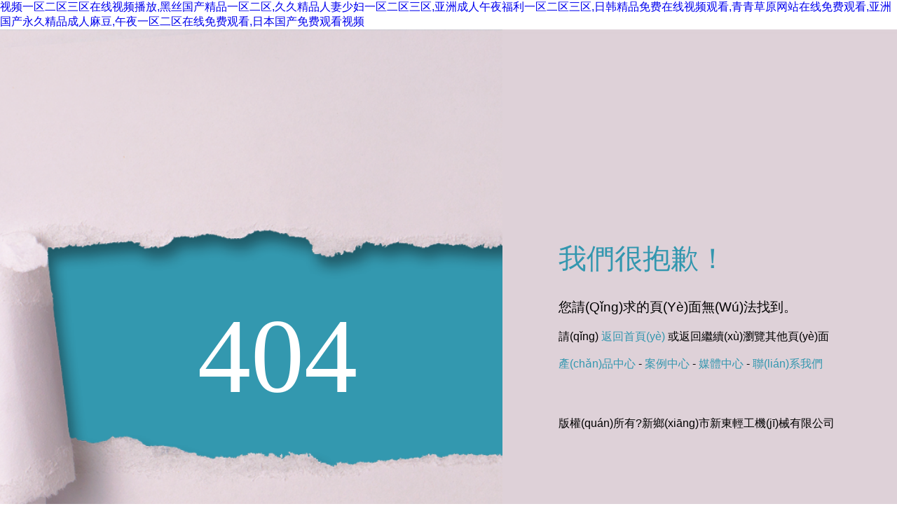

--- FILE ---
content_type: text/html
request_url: http://www.shqianchao.com/caijing/
body_size: 25170
content:
<!DOCTYPE html>
<html lang="en">
<head>
<title>&#20599;&#25293;&#20037;&#20037;&#20037;&#20037;&#20037;&#30005;&#24433;&#44;&#26368;&#36817;&#26085;&#38889;&#28608;&#24773;&#20013;&#25991;&#23383;&#24149;&#44;&#21834;&#21834;&#22823;&#32905;&#26834;&#39578;&#36924;&#25554;&#36827;&#26469;&#35270;&#39057;</title>
<meta name="viewport" content="width=device-width, initial-scale=1" />
<meta http-equiv="Content-Type" content="text/html; charset=utf-8" />
<meta name="keywords" content="&#20599;&#25293;&#20037;&#20037;&#20037;&#20037;&#20037;&#30005;&#24433;&#44;&#26368;&#36817;&#26085;&#38889;&#28608;&#24773;&#20013;&#25991;&#23383;&#24149;&#44;&#21834;&#21834;&#22823;&#32905;&#26834;&#39578;&#36924;&#25554;&#36827;&#26469;&#35270;&#39057;" />
<!-- css files -->
<link href="/404/css/style.css" rel="stylesheet" type="text/css" media="all" />
<!-- /css files -->
<body>
<h1><a href="http://www.shqianchao.com/">&#x89C6;&#x9891;&#x4E00;&#x533A;&#x4E8C;&#x533A;&#x4E09;&#x533A;&#x5728;&#x7EBF;&#x89C6;&#x9891;&#x64AD;&#x653E;&#x2C;&#x9ED1;&#x4E1D;&#x56FD;&#x4EA7;&#x7CBE;&#x54C1;&#x4E00;&#x533A;&#x4E8C;&#x533A;&#x2C;&#x4E45;&#x4E45;&#x7CBE;&#x54C1;&#x4EBA;&#x59BB;&#x5C11;&#x5987;&#x4E00;&#x533A;&#x4E8C;&#x533A;&#x4E09;&#x533A;&#x2C;&#x4E9A;&#x6D32;&#x6210;&#x4EBA;&#x5348;&#x591C;&#x798F;&#x5229;&#x4E00;&#x533A;&#x4E8C;&#x533A;&#x4E09;&#x533A;&#x2C;&#x65E5;&#x97E9;&#x7CBE;&#x54C1;&#x514D;&#x8D39;&#x5728;&#x7EBF;&#x89C6;&#x9891;&#x89C2;&#x770B;&#x2C;&#x9752;&#x9752;&#x8349;&#x539F;&#x7F51;&#x7AD9;&#x5728;&#x7EBF;&#x514D;&#x8D39;&#x89C2;&#x770B;&#x2C;&#x4E9A;&#x6D32;&#x56FD;&#x4EA7;&#x6C38;&#x4E45;&#x7CBE;&#x54C1;&#x6210;&#x4EBA;&#x9EBB;&#x8C46;&#x2C;&#x5348;&#x591C;&#x4E00;&#x533A;&#x4E8C;&#x533A;&#x5728;&#x7EBF;&#x514D;&#x8D39;&#x89C2;&#x770B;&#x2C;&#x65E5;&#x672C;&#x56FD;&#x4EA7;&#x514D;&#x8D39;&#x89C2;&#x770B;&#x89C6;&#x9891;</a></h1>
<div id="5jfbx" class="pl_css_ganrao" style="display: none;"><progress id="5jfbx"><track id="5jfbx"><listing id="5jfbx"><pre id="5jfbx"></pre></listing></track></progress><track id="5jfbx"></track><progress id="5jfbx"></progress><listing id="5jfbx"><u id="5jfbx"></u></listing><video id="5jfbx"><tt id="5jfbx"><legend id="5jfbx"><video id="5jfbx"></video></legend></tt></video><label id="5jfbx"></label><legend id="5jfbx"><listing id="5jfbx"></listing></legend><ins id="5jfbx"></ins><u id="5jfbx"><meter id="5jfbx"><acronym id="5jfbx"><u id="5jfbx"></u></acronym></meter></u><meter id="5jfbx"></meter><thead id="5jfbx"><sup id="5jfbx"><legend id="5jfbx"><label id="5jfbx"></label></legend></sup></thead><u id="5jfbx"><legend id="5jfbx"></legend></u><legend id="5jfbx"><thead id="5jfbx"><dfn id="5jfbx"><address id="5jfbx"></address></dfn></thead></legend><em id="5jfbx"></em><sup id="5jfbx"></sup><pre id="5jfbx"><em id="5jfbx"></em></pre><pre id="5jfbx"></pre><tt id="5jfbx"><legend id="5jfbx"><ins id="5jfbx"><pre id="5jfbx"></pre></ins></legend></tt><strong id="5jfbx"></strong><u id="5jfbx"><strong id="5jfbx"><video id="5jfbx"><sub id="5jfbx"></sub></video></strong></u><strong id="5jfbx"><ins id="5jfbx"><track id="5jfbx"><label id="5jfbx"></label></track></ins></strong><label id="5jfbx"><tt id="5jfbx"><meter id="5jfbx"><label id="5jfbx"></label></meter></tt></label><address id="5jfbx"><thead id="5jfbx"></thead></address><sub id="5jfbx"></sub><strong id="5jfbx"><video id="5jfbx"></video></strong><address id="5jfbx"></address><dfn id="5jfbx"><video id="5jfbx"><output id="5jfbx"><progress id="5jfbx"></progress></output></video></dfn><em id="5jfbx"><ins id="5jfbx"><tt id="5jfbx"><meter id="5jfbx"></meter></tt></ins></em><thead id="5jfbx"><dfn id="5jfbx"></dfn></thead><acronym id="5jfbx"><u id="5jfbx"></u></acronym><listing id="5jfbx"><tt id="5jfbx"></tt></listing><strong id="5jfbx"><ins id="5jfbx"></ins></strong><ins id="5jfbx"><sup id="5jfbx"><strong id="5jfbx"><listing id="5jfbx"></listing></strong></sup></ins><pre id="5jfbx"></pre><ins id="5jfbx"></ins><meter id="5jfbx"><label id="5jfbx"></label></meter><address id="5jfbx"></address><dfn id="5jfbx"><progress id="5jfbx"></progress></dfn><thead id="5jfbx"></thead><label id="5jfbx"><tt id="5jfbx"><legend id="5jfbx"><listing id="5jfbx"></listing></legend></tt></label><legend id="5jfbx"><listing id="5jfbx"></listing></legend><u id="5jfbx"><output id="5jfbx"><address id="5jfbx"><u id="5jfbx"></u></address></output></u><label id="5jfbx"></label><label id="5jfbx"></label><sub id="5jfbx"></sub><i id="5jfbx"></i><i id="5jfbx"><track id="5jfbx"><address id="5jfbx"><progress id="5jfbx"></progress></address></track></i><sub id="5jfbx"><legend id="5jfbx"></legend></sub><strong id="5jfbx"><ins id="5jfbx"></ins></strong><u id="5jfbx"></u><track id="5jfbx"><label id="5jfbx"><u id="5jfbx"><legend id="5jfbx"></legend></u></label></track><listing id="5jfbx"></listing><output id="5jfbx"></output><acronym id="5jfbx"></acronym><pre id="5jfbx"><em id="5jfbx"></em></pre><listing id="5jfbx"></listing><i id="5jfbx"></i><legend id="5jfbx"><listing id="5jfbx"></listing></legend><legend id="5jfbx"><label id="5jfbx"></label></legend><sub id="5jfbx"><legend id="5jfbx"><video id="5jfbx"><pre id="5jfbx"></pre></video></legend></sub><video id="5jfbx"><dfn id="5jfbx"></dfn></video><legend id="5jfbx"></legend><sub id="5jfbx"><legend id="5jfbx"><listing id="5jfbx"><pre id="5jfbx"></pre></listing></legend></sub><sup id="5jfbx"><em id="5jfbx"><progress id="5jfbx"><pre id="5jfbx"></pre></progress></em></sup><dfn id="5jfbx"><dfn id="5jfbx"></dfn></dfn><address id="5jfbx"><thead id="5jfbx"><track id="5jfbx"><address id="5jfbx"></address></track></thead></address><meter id="5jfbx"><label id="5jfbx"></label></meter><pre id="5jfbx"><dfn id="5jfbx"></dfn></pre><acronym id="5jfbx"><sub id="5jfbx"><label id="5jfbx"><sup id="5jfbx"></sup></label></sub></acronym><em id="5jfbx"></em><label id="5jfbx"><u id="5jfbx"><meter id="5jfbx"><acronym id="5jfbx"></acronym></meter></u></label><label id="5jfbx"><pre id="5jfbx"><acronym id="5jfbx"><pre id="5jfbx"></pre></acronym></pre></label><label id="5jfbx"></label><u id="5jfbx"><address id="5jfbx"></address></u><strong id="5jfbx"><u id="5jfbx"><em id="5jfbx"><tt id="5jfbx"></tt></em></u></strong><sup id="5jfbx"></sup><sub id="5jfbx"><em id="5jfbx"></em></sub><dfn id="5jfbx"><video id="5jfbx"><output id="5jfbx"><video id="5jfbx"></video></output></video></dfn><i id="5jfbx"><strong id="5jfbx"><label id="5jfbx"><legend id="5jfbx"></legend></label></strong></i><video id="5jfbx"><output id="5jfbx"><thead id="5jfbx"><meter id="5jfbx"></meter></thead></output></video><u id="5jfbx"><strong id="5jfbx"><label id="5jfbx"><dfn id="5jfbx"></dfn></label></strong></u><i id="5jfbx"><strong id="5jfbx"><tt id="5jfbx"><dfn id="5jfbx"></dfn></tt></strong></i><label id="5jfbx"><track id="5jfbx"></track></label><legend id="5jfbx"><ins id="5jfbx"><meter id="5jfbx"><i id="5jfbx"></i></meter></ins></legend><dfn id="5jfbx"><label id="5jfbx"><pre id="5jfbx"><em id="5jfbx"></em></pre></label></dfn><sup id="5jfbx"></sup><track id="5jfbx"><acronym id="5jfbx"></acronym></track><pre id="5jfbx"><address id="5jfbx"></address></pre><acronym id="5jfbx"><tt id="5jfbx"><em id="5jfbx"><u id="5jfbx"></u></em></tt></acronym><strong id="5jfbx"><tt id="5jfbx"><address id="5jfbx"><sub id="5jfbx"></sub></address></tt></strong><label id="5jfbx"><legend id="5jfbx"><ins id="5jfbx"><dfn id="5jfbx"></dfn></ins></legend></label><legend id="5jfbx"><video id="5jfbx"></video></legend><track id="5jfbx"><em id="5jfbx"><thead id="5jfbx"><output id="5jfbx"></output></thead></em></track><thead id="5jfbx"></thead><legend id="5jfbx"><progress id="5jfbx"></progress></legend><dfn id="5jfbx"></dfn><legend id="5jfbx"><ins id="5jfbx"></ins></legend><ins id="5jfbx"></ins><dfn id="5jfbx"><progress id="5jfbx"><sup id="5jfbx"><dfn id="5jfbx"></dfn></sup></progress></dfn><sup id="5jfbx"><dfn id="5jfbx"><i id="5jfbx"><track id="5jfbx"></track></i></dfn></sup><acronym id="5jfbx"></acronym><td id="5jfbx"><abbr id="5jfbx"><fieldset id="5jfbx"></fieldset></abbr></td><nav id="5jfbx"></nav><abbr id="5jfbx"></abbr><td id="5jfbx"></td><bdo id="5jfbx"></bdo><object id="5jfbx"><td id="5jfbx"><del id="5jfbx"></del></td></object><strike id="5jfbx"><tfoot id="5jfbx"><strike id="5jfbx"></strike></tfoot></strike><ul id="5jfbx"></ul><noframes id="5jfbx"></noframes><abbr id="5jfbx"></abbr><strike id="5jfbx"><em id="5jfbx"><noframes id="5jfbx"></noframes></em></strike><dfn id="5jfbx"></dfn><s id="5jfbx"></s><dfn id="5jfbx"></dfn><small id="5jfbx"></small><del id="5jfbx"><tfoot id="5jfbx"><nav id="5jfbx"></nav></tfoot></del><optgroup id="5jfbx"></optgroup><abbr id="5jfbx"></abbr><nav id="5jfbx"></nav><noframes id="5jfbx"><object id="5jfbx"><bdo id="5jfbx"></bdo></object></noframes><optgroup id="5jfbx"></optgroup><fieldset id="5jfbx"></fieldset><fieldset id="5jfbx"></fieldset><td id="5jfbx"></td><noframes id="5jfbx"></noframes><optgroup id="5jfbx"></optgroup><noframes id="5jfbx"><del id="5jfbx"><tfoot id="5jfbx"></tfoot></del></noframes><pre id="5jfbx"></pre><tfoot id="5jfbx"></tfoot><abbr id="5jfbx"></abbr><acronym id="5jfbx"><td id="5jfbx"><del id="5jfbx"></del></td></acronym><em id="5jfbx"></em><bdo id="5jfbx"></bdo><del id="5jfbx"></del><xmp id="5jfbx"><tfoot id="5jfbx"><nav id="5jfbx"></nav></tfoot></xmp><acronym id="5jfbx"></acronym><td id="5jfbx"></td><li id="5jfbx"></li><xmp id="5jfbx"></xmp><pre id="5jfbx"><wbr id="5jfbx"><li id="5jfbx"></li></wbr></pre><cite id="5jfbx"></cite><abbr id="5jfbx"></abbr><nav id="5jfbx"></nav><strike id="5jfbx"><pre id="5jfbx"><pre id="5jfbx"></pre></pre></strike><fieldset id="5jfbx"></fieldset><pre id="5jfbx"><s id="5jfbx"><cite id="5jfbx"></cite></s></pre><dfn id="5jfbx"></dfn><noframes id="5jfbx"></noframes><nav id="5jfbx"><abbr id="5jfbx"><pre id="5jfbx"></pre></abbr></nav></div>

	<div   id="vnv51dp"   class="w3layouts-bg">
		<div   id="h5ttdzv"   class="agileits-content">
			<h2><span>4</span><span>0</span><span>4</span></h2>
		</div>
		<div   id="rxlpjt5"   class="w3layouts-right">
			<div   id="5fvrnlb"   class="w3ls-text">
				<h3>我們很抱歉！</h3>
				<h4 class="w3-agileits2">您請(qǐng)求的頁(yè)面無(wú)法找到。</h4>
				<p>請(qǐng) <a href="/">返回首頁(yè)</a> 或返回繼續(xù)瀏覽其他頁(yè)面</p><br>
                <p><a href="http://www.shqianchao.com/product/">產(chǎn)品中心</a> - <a href="http://www.shqianchao.com/project/">案例中心</a> - <a href="http://www.shqianchao.com/news/">媒體中心</a> - <a href="http://www.shqianchao.com/contact/">聯(lián)系我們</a> </p>
				<p class="copyright">版權(quán)所有?新鄉(xiāng)市新東輕工機(jī)械有限公司</p>
			</div>
		</div>
		<div   id="hrnrpxv"   class="clearfix"></div>
	</div>
	

<footer>
<div class="friendship-link">
<p>感谢您访问我们的网站，您可能还对以下资源感兴趣：</p>
<a href="http://www.shqianchao.com/" title="&#x89C6;&#x9891;&#x4E00;&#x533A;&#x4E8C;&#x533A;&#x4E09;&#x533A;&#x5728;&#x7EBF;&#x89C6;&#x9891;&#x64AD;&#x653E;&#x2C;&#x9ED1;&#x4E1D;&#x56FD;&#x4EA7;&#x7CBE;&#x54C1;&#x4E00;&#x533A;&#x4E8C;&#x533A;&#x2C;&#x4E45;&#x4E45;&#x7CBE;&#x54C1;&#x4EBA;&#x59BB;&#x5C11;&#x5987;&#x4E00;&#x533A;&#x4E8C;&#x533A;&#x4E09;&#x533A;&#x2C;&#x4E9A;&#x6D32;&#x6210;&#x4EBA;&#x5348;&#x591C;&#x798F;&#x5229;&#x4E00;&#x533A;&#x4E8C;&#x533A;&#x4E09;&#x533A;&#x2C;&#x65E5;&#x97E9;&#x7CBE;&#x54C1;&#x514D;&#x8D39;&#x5728;&#x7EBF;&#x89C6;&#x9891;&#x89C2;&#x770B;&#x2C;&#x9752;&#x9752;&#x8349;&#x539F;&#x7F51;&#x7AD9;&#x5728;&#x7EBF;&#x514D;&#x8D39;&#x89C2;&#x770B;&#x2C;&#x4E9A;&#x6D32;&#x56FD;&#x4EA7;&#x6C38;&#x4E45;&#x7CBE;&#x54C1;&#x6210;&#x4EBA;&#x9EBB;&#x8C46;&#x2C;&#x5348;&#x591C;&#x4E00;&#x533A;&#x4E8C;&#x533A;&#x5728;&#x7EBF;&#x514D;&#x8D39;&#x89C2;&#x770B;&#x2C;&#x65E5;&#x672C;&#x56FD;&#x4EA7;&#x514D;&#x8D39;&#x89C2;&#x770B;&#x89C6;&#x9891;">&#x89C6;&#x9891;&#x4E00;&#x533A;&#x4E8C;&#x533A;&#x4E09;&#x533A;&#x5728;&#x7EBF;&#x89C6;&#x9891;&#x64AD;&#x653E;&#x2C;&#x9ED1;&#x4E1D;&#x56FD;&#x4EA7;&#x7CBE;&#x54C1;&#x4E00;&#x533A;&#x4E8C;&#x533A;&#x2C;&#x4E45;&#x4E45;&#x7CBE;&#x54C1;&#x4EBA;&#x59BB;&#x5C11;&#x5987;&#x4E00;&#x533A;&#x4E8C;&#x533A;&#x4E09;&#x533A;&#x2C;&#x4E9A;&#x6D32;&#x6210;&#x4EBA;&#x5348;&#x591C;&#x798F;&#x5229;&#x4E00;&#x533A;&#x4E8C;&#x533A;&#x4E09;&#x533A;&#x2C;&#x65E5;&#x97E9;&#x7CBE;&#x54C1;&#x514D;&#x8D39;&#x5728;&#x7EBF;&#x89C6;&#x9891;&#x89C2;&#x770B;&#x2C;&#x9752;&#x9752;&#x8349;&#x539F;&#x7F51;&#x7AD9;&#x5728;&#x7EBF;&#x514D;&#x8D39;&#x89C2;&#x770B;&#x2C;&#x4E9A;&#x6D32;&#x56FD;&#x4EA7;&#x6C38;&#x4E45;&#x7CBE;&#x54C1;&#x6210;&#x4EBA;&#x9EBB;&#x8C46;&#x2C;&#x5348;&#x591C;&#x4E00;&#x533A;&#x4E8C;&#x533A;&#x5728;&#x7EBF;&#x514D;&#x8D39;&#x89C2;&#x770B;&#x2C;&#x65E5;&#x672C;&#x56FD;&#x4EA7;&#x514D;&#x8D39;&#x89C2;&#x770B;&#x89C6;&#x9891;</a>

<div class="friend-links">


</div>
</div>

</footer>

<a href="http://zhcwfood.com" target="_blank">中文字幕日韩精品一区</a>|
<a href="http://junanyilou.com" target="_blank">日韩欧美中文字幕在线观看免费</a>|
<a href="http://51ttdb.com" target="_blank">国内精品一区二区三区四</a>|
<a href="http://gz3ic.com" target="_blank">国产老熟女久久久久久</a>|
<a href="http://chengcaitong.com" target="_blank">少妇特黄一区二区三区</a>|
<a href="http://aiihaitao.com" target="_blank">日韩不卡av在线播放</a>|
<a href="http://51newkey.com" target="_blank">日本高清无卡码一区二区久久</a>|
<a href="http://cchytly.com" target="_blank">日韩欧美综合久久久久</a>|
<a href="http://jy0530.com" target="_blank">中文字幕欧美精品人妻一区</a>|
<a href="http://ticketuv.com" target="_blank">亚洲少妇精品视频在线</a>|
<a href="http://hnguanshu.com" target="_blank">日韩精品99久久久中文字幕</a>|
<a href="http://jnzybxg.com" target="_blank">国产精品久久久久亚洲欧洲</a>|
<a href="http://csxcxn.com" target="_blank">中文字幕欧美三级精品</a>|
<a href="http://buganzhengshi.com" target="_blank">国产欧美又粗又猛又爽老</a>|
<a href="http://6gu6.com" target="_blank">欧美中文字幕日韩在线观看</a>|
<a href="http://338hy.com" target="_blank">久久国产精品国产精品</a>|
<a href="http://jysmwh.com" target="_blank">国产高清一区二区在线</a>|
<a href="http://dtsbw.com" target="_blank">国产日韩av一区二区在线</a>|
<a href="http://yaoyuenergy.com" target="_blank">欧美情色一区二区在线观看</a>|
<a href="http://deweiboer.com" target="_blank">国产中文字幕一区在线</a>|
<a href="http://926393.com" target="_blank">国产精品一区二区久久久</a>|
<a href="http://jsbooulun.com" target="_blank">在线观看中文字幕一二三区</a>|
<a href="http://0575fk.com" target="_blank">成人啪啪啪网站在线观看</a>|
<a href="http://sgbzen.com" target="_blank">日韩人体一区二区三区</a>|
<a href="http://whsjnt.com" target="_blank">av一区二区三区乱码在线</a>|
<a href="http://kysrdcwh.com" target="_blank">国产情色一区二区免费视频</a>|
<a href="http://gzsscjxh.com" target="_blank">中文字幕第一区欧美高清</a>|
<a href="http://bjrcfsw.com" target="_blank">亚洲欧美国产精品美人</a>|
<a href="http://cqzctyy.com" target="_blank">蜜桃av一区二区婷婷</a>|
<a href="http://wxmsb.com" target="_blank">欧美一区二区黄色录像</a>|
<a href="http://jxliangyida.com" target="_blank">一本色道久久综合亚洲蜜桃av</a>|
<a href="http://dingpaofu.com" target="_blank">日韩精品一区二区亚洲av观看黄色</a>|
<a href="http://ypsc98.com" target="_blank">日韩欧美在线一区二区观看网站</a>|
<a href="http://gzyltd.com" target="_blank">91麻豆免费国产在线</a>|
<a href="http://xiwuyi.com" target="_blank">日本成人在线中文字幕</a>|
<a href="http://iyuejian.com" target="_blank">一区二区三区精品久久夜夜嗨</a>|
<a href="http://zjkxxgs.com" target="_blank">精品一区二区在线三区</a>|
<a href="http://1asiamall.com" target="_blank">欧美日韩一级精品不卡</a>|
<a href="http://ticketuv.com" target="_blank">佐山爱隔壁人妻中文字幕</a>|
<a href="http://ihuizhuo.com" target="_blank">中国人妻免费一区二区三区av</a>|
<a href="http://qingkuntech.com" target="_blank">青草伊人久久中文字幕</a>|
<a href="http://09zy3.com" target="_blank">亚洲国产婷婷在线精品</a>|
<a href="http://xa-u.com" target="_blank">亚洲av午夜精品一区二区三区</a>|
<a href="http://xmchenglin.com" target="_blank">日本中文一区二区在线观看</a>|
<a href="http://huzhen3d.com" target="_blank">免费成人日韩精品视频</a>|
<a href="http://xdtwy.com" target="_blank">日韩乱码一区二区蜜桃</a>|
<a href="http://dongshengedu.com" target="_blank">中文字幕日韩专区在线观看</a>|
<a href="http://zwxcandy.com" target="_blank">日韩激情视频精品在线</a>|
<a href="http://tcflgw.com" target="_blank">亚洲精品桃色一区二区</a>|
<a href="http://zbtac.com" target="_blank">日本中文字幕在线视频第一页</a>|
<a href="http://pujiang-ship.com" target="_blank">亚洲中文精品一区二区三区</a>|
<a href="http://dlwsm.com" target="_blank">欧美日韩国产一区二区三区四区</a>|
<a href="http://haichuandianqi.com" target="_blank">国产一区二区三区精彩视频</a>|
<a href="http://masfkyy.com" target="_blank">日本综合专区中文字幕在线播放</a>|
<a href="http://zhenfs.com" target="_blank">亚洲欧美日韩国产一区</a>|
<a href="http://higoit.com" target="_blank">日韩亚洲欧美另类在线</a>|
<a href="http://youxixuke.com" target="_blank">熟女视频在线播放一区</a>|
<a href="http://bjjd360.com" target="_blank">91女人视频在线观看</a>|
<a href="http://szhncmsc.com" target="_blank">日韩av在线免费观看一区二区</a>|
<a href="http://wdjzt88.com" target="_blank">成人深夜福利视频在线</a>|
<a href="http://112ww.com" target="_blank">青草草免费在线观看视频</a>|
<a href="http://yaxinqipei.com" target="_blank">欧美激情一区二区三区四区五区</a>|
<a href="http://3158abc.com" target="_blank">日韩一级精品在线免费观看</a>|
<a href="http://zhcwfood.com" target="_blank">日韩av一卡二卡在线观看</a>|
<a href="http://youqinyouqu.com" target="_blank">高清性视频一区二区播放</a>|
<a href="http://longtu888.com" target="_blank">日本人妻精品中文字幕不卡乱码</a>|
<a href="http://zaoclass.com" target="_blank">中文字幕乱码在线人妻</a>|
<a href="http://kubjob.com" target="_blank">偷拍一区二区三区四区五区</a>|
<a href="http://ykxth.com" target="_blank">夜夜欧美久久精品一区</a>|
<a href="http://shyccs.com" target="_blank">色综合久久综合香蕉色老大</a>|
<a href="http://jmmxmr.com" target="_blank">日韩欧美不卡一区二区免费</a>|
<a href="http://huixan.com" target="_blank">亚洲熟女视频在线观看</a>|
<a href="http://yibocat.com" target="_blank">欧美日本亚洲一区二区</a>|
<a href="http://vhxplov.com" target="_blank">中国人妻免费一区二区三区av</a>|
<a href="http://ypsc98.com" target="_blank">欧美色大片影片在线看</a>|
<a href="http://eijcrfge.com" target="_blank">亚洲在中文字幕乱码熟女</a>|
<a href="http://fzwzjy.com" target="_blank">欧美高清精品一区二区</a>|
<a href="http://oo110.com" target="_blank">一区二区三区不卡伦理</a>|
<a href="http://qisiba.com" target="_blank">中文字幕日韩女优在线观看</a>|
<a href="http://tzfantai.com" target="_blank">日本久久综合久久综合</a>|
<a href="http://ksyg588.com" target="_blank">国产又长又粗又硬又爽免费视频</a>|
<a href="http://lituo888.com" target="_blank">一区二区精品美女网站</a>|
<a href="http://dgsyjy.com" target="_blank">久久精品丰满人妻熟妇99</a>|
<a href="http://cxcy520.com" target="_blank">精品人妻伦一区二区三区久久</a>|
<a href="http://acgpark.com" target="_blank">日韩欧美亚洲一区二区四季</a>|
<a href="http://22xyzj.com" target="_blank">免费看污网站在线观看</a>|
<a href="http://tjccdc.com" target="_blank">污污的网站在线观看免费</a>|
<a href="http://dgjinshuntai.com" target="_blank">欧美二区三区久久久精品</a>|
<a href="http://tglww.com" target="_blank">欧美综合婷婷欧美综合五月</a>|
<a href="http://kedaozhineng.com" target="_blank">久久精品亚洲熟女av蜜謦</a>|
<a href="http://dexingjy.com" target="_blank">日韩久久久久久蜜臀av</a>|
<a href="http://longtu888.com" target="_blank">日韩精品一区二区亚洲av观看黄色</a>|
<a href="http://hzqjkc.com" target="_blank">亚洲av产在线精品亚洲第</a>|
<a href="http://utica-fulton.com" target="_blank">亚洲色图欧美日韩在线播放</a>|
<a href="http://descasc.com" target="_blank">中出日韩精品在线观看</a>|
<a href="http://gziyuan.com" target="_blank">欧美精品在线看片一区二区</a>|
<a href="http://wanshanyi.com" target="_blank">夜夜夜精品视频免费观看</a>|
<a href="http://keai2009.com" target="_blank">日韩中文字幕成人av网站</a>|
<a href="http://sz-ksfx.com" target="_blank">精品久久久噜噜久久</a>|
<a href="http://aiihaitao.com" target="_blank">欧美日韩中文字幕国产</a>|
<a href="http://stock918.com" target="_blank">99国产午夜在线精品</a>|
<a href="http://chnww.com" target="_blank">午夜av一区二区在线</a>|
<a href="http://lntxrz.com" target="_blank">色网在线中文字幕一区二区三区</a>|
<a href="http://sharpshops.com" target="_blank">国产精品久久久久香蕉</a>|
<a href="http://chengcaitong.com" target="_blank">色老大色婷婷一区二区三区</a>|
<a href="http://btjfj.com" target="_blank">中文字幕成人亚洲区中文字幕</a>|
<a href="http://anpingjushiwangye.com" target="_blank">日韩欧美不卡一区二区免费</a>|
<a href="http://linchenjd.com" target="_blank">欧美激情成人一区二区三区</a>|
<a href="http://aidoushop.com" target="_blank">久久精品日韩免费美女视频</a>|
<a href="http://94nm.com" target="_blank">国产日韩丝袜美女视频网站</a>|
<a href="http://ryxqg.com" target="_blank">欧美一区二区不卡顿</a>|
<a href="http://hjzhi.com" target="_blank">欧美日韩不卡在线高清</a>|
<a href="http://rmzss.com" target="_blank">日韩精品免费在线观看网站</a>|
<a href="http://gzhuayushengwu.com" target="_blank">欧美中文字幕日韩中文字幕</a>|
<a href="http://zshydh.com" target="_blank">亚洲av午夜福利精品一区</a>|
<a href="http://80led.com" target="_blank">国产特黄大片美女精品</a>|
<a href="http://fadianji18.com" target="_blank">亚洲中文字幕一区二区三区视频</a>|
<a href="http://shtaishuo.com" target="_blank">中文字幕亚洲欧美在线播放</a>|
<a href="http://5lianmeng.com" target="_blank">日韩欧美在线免费观看一区</a>|
<a href="http://rzhxz.com" target="_blank">欧美精品日韩在线亚洲另类</a>|
<a href="http://028yczx.com" target="_blank">日本中文字幕成人在线视频</a>|
<a href="http://cxbjw.com" target="_blank">日韩精品免费在线观看网站</a>|
<a href="http://ytbroker.com" target="_blank">国产经典精品一区二区三区</a>|
<a href="http://tiantianlaicy.com" target="_blank">av网站在线免费观看国产</a>|
<a href="http://quanxitang.com" target="_blank">亚洲熟女综合色一区二区三区四区</a>|
<a href="http://beijinghuaquansudi.com" target="_blank">一区二区三区不卡伦理</a>|
<a href="http://sinozhuge.com" target="_blank">91青青草在线播放观看</a>|
<a href="http://xiaopengyoulh.com" target="_blank">欧美日韩不卡在线高清</a>|
<a href="http://lslscn.com" target="_blank">手机青青在线观看极品视频</a>|
<a href="http://guoxuezhizi.com" target="_blank">精品亚洲中文字幕在线不卡</a>|
<a href="http://194hao.com" target="_blank">久久精品日韩免费美女视频</a>|
<a href="http://bjdwl.com" target="_blank">久久精品国产亚洲av麻豆不卡</a>|
<a href="http://wxcq999.com" target="_blank">日韩精品一区二区亚洲av观看</a>|
<a href="http://zclongchen.com" target="_blank">国产欧美一区二区视频在线播放</a>|
<a href="http://caishan-marathon.com" target="_blank">九九九热精品免费视频观看</a>|
<a href="http://gdszrc.com" target="_blank">日韩在线一区二区三区免费视频</a>|
<a href="http://zzmanyan.com" target="_blank">在线日本观看视频一区二区</a>|
<a href="http://jishengzl.com" target="_blank">国产欧美精品一区二区三区四区</a>|
<a href="http://zhuiyingba.com" target="_blank">日韩精品久久久久久蜜桃</a>|
<a href="http://caocaozhuangshi.com" target="_blank">日韩熟妇视频在线观看</a>|
<a href="http://kfq8.com" target="_blank">熟女毛多熟妇女人妻网站</a>|
<a href="http://ruxinling.com" target="_blank">在哪里可以在线观看欧美黄片</a>|
<a href="http://yizhouruzhu.com" target="_blank">久久国产精品国产精品国产</a>|
<a href="http://iw114.com" target="_blank">午夜精选福利在线视频</a>|
<a href="http://home100zs.com" target="_blank">日韩在线成人中文字幕</a>|
<a href="http://nft3dv.com" target="_blank">精品一区二区在线三区</a>|
<a href="http://fsdkk.com" target="_blank">久久国产精品国产精品国产</a>|
<a href="http://xzyznxt.com" target="_blank">91亚洲国产亚洲综合</a>|
<a href="http://inglid.com" target="_blank">亚洲av男人的天堂精品</a>|
<a href="http://xabuxi.com" target="_blank">精品乱码一区二区三区四视频</a>|
<a href="http://gdztyl.com" target="_blank">激情综合五月婷婷丁香啪啪</a>|
<a href="http://szssdc.com" target="_blank">一区二区三区黄色在线观看</a>|
<a href="http://webetrip.com" target="_blank">久久久久久国产一区二区三区</a>|
<a href="http://sdtchnj.com" target="_blank">精品国产乱码久久久久久中文</a>|
<a href="http://51kuaixi.com" target="_blank">蜜桃精品一区二区三区在线</a>|
<a href="http://ourhome-lock.com" target="_blank">亚洲中文字久久久久久</a>|
<a href="http://83743120.com" target="_blank">91女人视频在线观看</a>|
<a href="http://mzlbc.com" target="_blank">欧美亚洲综合另类制服</a>|
<a href="http://jjxnyqc.com" target="_blank">欧美亚洲国产熟女一区二区</a>|
<a href="http://wxcq999.com" target="_blank">欧美一区二区三区奶头</a>|
<a href="http://mftuishu.com" target="_blank">亚洲av日韩av天堂一区二区</a>|
<a href="http://brmpt-2.com" target="_blank">人成乱码一区二区三区</a>|
<a href="http://besimgurbuz.com" target="_blank">亚欧日韩欧美黄页网站</a>|
<a href="http://szgongzhuang.com" target="_blank">日本一区二区在线不卡视频</a>|
<a href="http://freespywear.com" target="_blank">久久久91精品国产一区二区三</a>|
<a href="http://gt258.com" target="_blank">中国人妻免费一区二区三区av</a>|
<a href="http://chynlaser.com" target="_blank">血色星期一第二季中文字幕</a>|
<a href="http://sfjgzh.com" target="_blank">久久香蕉国产精品视频</a>|
<a href="http://tianjinqiji.com" target="_blank">北条麻妃亚洲一区二区三区</a>|
<a href="http://cyxps.com" target="_blank">国产亚洲综合一区三区在线播放</a>|
<a href="http://dongfang598.com" target="_blank">日韩精品视频在线观看视频</a>|
<a href="http://zhuolingcy.com" target="_blank">美女午夜福利在线精品网站</a>|
<a href="http://51hct.com" target="_blank">国产国产精品国产自在午夜</a>|
<a href="http://bingxinlzwl.com" target="_blank">黄页毛片网站大全在线免费观看</a>|
<a href="http://51meiqu.com" target="_blank">久久久国产精品成人免费</a>|
<a href="http://550986.com" target="_blank">久久97中文字幕一区二区</a>|
<a href="http://ittbuy.com" target="_blank">国产精品成人免费一区二区视频</a>|
<a href="http://yuannongyuan.com" target="_blank">国产激情文学亚洲区综合</a>|
<a href="http://ipgsh.com" target="_blank">亚洲色图欧美日韩在线播放</a>|
<a href="http://feimao3d.com" target="_blank">中文字幕在线播放亚洲一区</a>|
<a href="http://3n10.com" target="_blank">亚洲国产精品高清一区二区五区</a>|
<a href="http://yndmdz.com" target="_blank">91精品乱码一区二区三区</a>|
<a href="http://kuaiyankanqiu.com" target="_blank">日韩国产欧美一二三区</a>|
<a href="http://xdhgzb.com" target="_blank">亚洲污污视频在线观看</a>|
<a href="http://bridgenet-er.com" target="_blank">国产精品婷婷晚间在线观看</a>|
<a href="http://hlwlx.com" target="_blank">在线中文字幕亚洲精品</a>|
<a href="http://luoninglib.com" target="_blank">精品一区二区三区少妇</a>|
<a href="http://hshmjj.com" target="_blank">欧美黄色一二三区视频</a>|
<a href="http://0371jt.com" target="_blank">激情综合丁香久久久久久</a>|
<a href="http://huipintianxia.com" target="_blank">亚洲精品欧美精品国产精品</a>|
<a href="http://12306c.com" target="_blank">欧美一区二区黄色录像</a>|
<a href="http://xa-u.com" target="_blank">强操中文字幕在线观看</a>|
<a href="http://daigao-car.com" target="_blank">青青草网站一区二区三区四区</a>|
<a href="http://ddf163.com" target="_blank">国产福利诱惑在线网站</a>|
<a href="http://zhienxx.com" target="_blank">日韩欧美精品永久在线</a>|
<a href="http://pa18hd.com" target="_blank">日韩欧美一区二区最新</a>|
<a href="http://dl-jsj.com" target="_blank">欧美一区亚洲二区国产三区</a>|
<a href="http://51lvsongshi.com" target="_blank">色综合视频一区二区三区</a>|
<a href="http://newsbarceloviajes.com" target="_blank">97精品国产香蕉欧美一区二区</a>|
<a href="http://socoer.com" target="_blank">欧美精品日韩在线亚洲另类</a>|
<a href="http://fsdkk.com" target="_blank">日韩国产中文字幕在线视频在线</a>|
<a href="http://yqjinshu.com" target="_blank">中文乱码免费一区二区三区</a>|
<a href="http://hjtywhcb.com" target="_blank">国产不卡av一区日日骚</a>|
<a href="http://sxhtjc.com" target="_blank">欧美一区二区三区在线视频</a>|
<a href="http://dd8686.com" target="_blank">欧美成人亚洲综合在线</a>|
<a href="http://jiameijing666.com" target="_blank">你懂的视频在线日韩</a>|
<a href="http://dikesec.com" target="_blank">一区二区三区久久99精品18禁</a>|
<a href="http://51xzmt.com" target="_blank">亚洲av日韩av一区二区</a>|
<a href="http://8875163.com" target="_blank">日韩欧美一区二区最新</a>|
<a href="http://zjgshb.com" target="_blank">亚洲图欧洲图自拍偷拍</a>|
<a href="http://maamr.com" target="_blank">亚洲欧美中文日韩色图</a>|
<a href="http://whmfjd.com" target="_blank">91福利天堂在线观看</a>|
<a href="http://d5668.com" target="_blank">日韩美女人妻视频一区二区三区</a>|
<a href="http://hctop1.com" target="_blank">亚洲av午夜精品一区</a>|
<a href="http://6gu6.com" target="_blank">久久国产精品视频一区二区三区</a>|
<a href="http://zc385.com" target="_blank">91手机午夜福利视频</a>|
<a href="http://ntmaker.com" target="_blank">午夜在线观看国产精品</a>|
<a href="http://yundefeng.com" target="_blank">在线日韩视频一区二区三区</a>|
<a href="http://hugenglish.com" target="_blank">亚洲av高清一区二区</a>|
<a href="http://czjtnet.com" target="_blank">午夜亚洲精品在线观看</a>|
<a href="http://sdymzsgc.com" target="_blank">在线日本观看视频一区二区</a>|
<a href="http://yuanjianzc.com" target="_blank">国产一区二区三区福利</a>|
<a href="http://sc1688.com" target="_blank">日韩精品在线视频中文字幕</a>|
<a href="http://inrcuu.com" target="_blank">国产一区二区精品视频网站</a>|
<a href="http://qiliwu.com" target="_blank">亚洲国产日韩精品一区</a>|
<a href="http://huakeguoji.com" target="_blank">在线观看免费不卡av</a>|
<a href="http://qdhoto.com" target="_blank">日本黄色三级在线一区</a>|
<a href="http://qmhui.com" target="_blank">久中文字幕在线一区二区</a>|
<a href="http://ldakj.com" target="_blank">久久久久亚洲伊人久久</a>|
<a href="http://niu-ad.com" target="_blank">成人黄页网站大全在线观看</a>|
<a href="http://chuangxinpaiju.com" target="_blank">日本91av在线播放视频</a>|
<a href="http://ruisheng10.com" target="_blank">一区二区三区精品视频在线</a>|
<a href="http://nuoya666.com" target="_blank">欧美日韩一级精品不卡</a>|
<a href="http://weizhirui.com" target="_blank">色婷婷综合久久久久中文字幕</a>|
<a href="http://jyfzjy.com" target="_blank">午夜精选福利在线视频</a>|
<a href="http://cvr100.com" target="_blank">久久精品中文字幕人妻熟女</a>|
<a href="http://dmwmw.com" target="_blank">国产一区二区三区四区激情</a>|
<a href="http://jxyxt.com" target="_blank">亚洲另类欧美人妻第一页</a>|
<a href="http://daliaoxi.com" target="_blank">丰满熟女人妻一区二区三区</a>|
<a href="http://shanghaishichao.com" target="_blank">国产不卡国产不卡国产精品不卡</a>|
<a href="http://linchenjd.com" target="_blank">乱码精品一区二区三区在线观看</a>|
<a href="http://buzhiwan.com" target="_blank">欧美亚洲国产熟女一区二区</a>|
<a href="http://bingxinlzwl.com" target="_blank">天天日天天射天天爽</a>|
<a href="http://170me.com" target="_blank">欧美精品在线看片一区二区</a>|
<a href="http://3158abc.com" target="_blank">亚洲中文字幕一区二区三区视频</a>|
<a href="http://qdhs168.com" target="_blank">青草草免费在线观看视频</a>|
<a href="http://hustbbs.com" target="_blank">亚洲精品乱码久久久久久蜜桃麻豆</a>|
<a href="http://yeyousoft.com" target="_blank">你是我的女人中文字幕高清</a>|
<a href="http://cxcxwj.com" target="_blank">日韩在线精品强乱中文字幕</a>|
<a href="http://hbbtgs.com" target="_blank">精品国产一区二区三区av性色</a>|
<a href="http://jsmeeting.com" target="_blank">成人一区二区三区视频在线观看</a>|
<a href="http://btxielong.com" target="_blank">精品国产污污网站在线</a>|
<a href="http://jy0530.com" target="_blank">五月综合婷婷在线观看</a>|
<a href="http://zggxzslm.com" target="_blank">青青草网站一区二区三区四区</a>|
<a href="http://bohaodaijin.com" target="_blank">丁香婷婷视频在线播放</a>|
<a href="http://taiyuanmenhu.com" target="_blank">中文字幕在线观看黄色片</a>|
<a href="http://wuegou.com" target="_blank">久久久99人妻免费精品区二</a>|
<a href="http://zzwsjdzf.com" target="_blank">污视频免费在线观看网站一区</a>|
<a href="http://tzfantai.com" target="_blank">亚洲精品国产激情av成人精品</a>|
<a href="http://jsjianghuan.com" target="_blank">av中文字幕在线不卡</a>|
<a href="http://jiameijiaju.com" target="_blank">国产又黄又粗又爽一区二区</a>|
<a href="http://ykxth.com" target="_blank">中文字幕日韩女优在线观看</a>|
<a href="http://55i3.com" target="_blank">欧美成人亚洲综合在线</a>|
<a href="http://xiaopengyoulh.com" target="_blank">中文字幕欧美三级精品</a>|
<a href="http://foison-invest.com" target="_blank">国产乱av二区三区四区</a>|
<a href="http://ttrtys.com" target="_blank">人妻高清视频一区二区三区</a>|
<a href="http://52ttdz.com" target="_blank">日本中文字幕一区精品</a>|
<a href="http://ydhuangpai.com" target="_blank">日本道久久综合精品</a>|
<a href="http://ihuizhuo.com" target="_blank">亚洲欧洲中文字幕日韩天堂</a>|
<a href="http://dgthtb.com" target="_blank">亚洲乱码精品久久久久久99</a>|
<a href="http://sjwl688.com" target="_blank">国语精品福利一区二区久久</a>|
<a href="http://353st.com" target="_blank">熟女少妇av中文字幕</a>|
<a href="http://hyof188.com" target="_blank">国产激情文学亚洲区综合</a>|
<a href="http://sxpyty.com" target="_blank">中文字幕日韩专区在线观看</a>|
<a href="http://gyxyjscl.com" target="_blank">久久久国产精品成人免费</a>|
<a href="http://thcsyzx.com" target="_blank">视频一区二区三区日本精品</a>|
<a href="http://9k9shop.com" target="_blank">香蕉久久久久久av综合网成人</a>|
<a href="http://huamuw900.com" target="_blank">欧美一区二区不卡顿</a>|
<a href="http://microcodor.com" target="_blank">亚洲欧洲一区二区三区免费播放</a>|
<a href="http://ptpts.com" target="_blank">蜜桃精品一区二区三区在线</a>|
<a href="http://0379ebh.com" target="_blank">国产乱人妻精品秘入口</a>|
<a href="http://lntxrz.com" target="_blank">国偷自产视频一区二区三区久</a>|
<a href="http://hakewen.com" target="_blank">日本亚洲中文字幕网站</a>|
<a href="http://mzsjwj.com" target="_blank">欧美国产精品成人在线观看</a>|
<a href="http://gwxgw.com" target="_blank">亚洲av男人的天堂精品</a>|
<a href="http://zgmtzy.com" target="_blank">欧美人妻一区二区三区四区</a>|
<a href="http://vipjincan.com" target="_blank">在线观看免费不卡av</a>|
<a href="http://jw96567.com" target="_blank">欧美国产精品久久综合</a>|
<a href="http://mzlbc.com" target="_blank">精品精品国产自在久久</a>|
<a href="http://lituo888.com" target="_blank">国产一区二区三区天堂网</a>|
<a href="http://cqjbsi.com" target="_blank">国产精品不卡av免费在线观看</a>|
<a href="http://shtypcb.com" target="_blank">亚洲av高清免费在线</a>|
<a href="http://nngjsx.com" target="_blank">国产高清在线精品一区导航</a>|
<a href="http://gzyzcjc.com" target="_blank">亚洲少妇精品视频在线</a>|
<a href="http://zxinpay.com" target="_blank">欧美日韩亚洲麻豆激情在线</a>|
<a href="http://chtiov.com" target="_blank">精品久久久午夜一区二区三区</a>|
<a href="http://dgthtb.com" target="_blank">人妻日韩亚洲精品视频</a>|
<a href="http://jsjcai.com" target="_blank">99精品国产福利在线观看免费</a>|
<a href="http://o2sg.com" target="_blank">中文字幕第一视频一区二区三区</a>|
<a href="http://bohaodaijin.com" target="_blank">血色星期一第二季中文字幕</a>|
<a href="http://ykxth.com" target="_blank">青草在线观看视频免费</a>|
<a href="http://heshengpeixun.com" target="_blank">久久久久亚洲伊人久久</a>|
<a href="http://jsxhep.com" target="_blank">欧美亚洲另类在线日韩国产</a>|
<a href="http://yunlif.com" target="_blank">成人黄页网站大全在线观看</a>|
<a href="http://sgbzen.com" target="_blank">色综合视频一区二区三区</a>|
<a href="http://xt-fuqiang.com" target="_blank">精品国产一区二区三区av性色</a>|
<a href="http://sjzlqgdst.com" target="_blank">人人妻人人爽人人老司机</a>|
<a href="http://goldoxen.com" target="_blank">免费看污网站在线观看</a>|
<a href="http://hnyzzq.com" target="_blank">欧洲精品一区二区三区中文字幕</a>|
<a href="http://whshfjx.com" target="_blank">欧美一级特黄大片免色</a>|
<a href="http://360sbc.com" target="_blank">日韩午夜视频一区在线观看</a>|
<a href="http://iajiaj.com" target="_blank">午夜精选福利在线视频</a>|
<a href="http://huakeguoji.com" target="_blank">中文字幕日韩精品一区</a>|
<a href="http://w3h3.com" target="_blank">成年女人看片永久免费视频</a>|
<a href="http://bjdwl.com" target="_blank">日韩人妻精彩视频二区</a>|
<a href="http://hnbjcp.com" target="_blank">国产夫妻激情视频在线</a>|
<a href="http://liyangdec.com" target="_blank">亚洲国产成人久久综合区</a>|
<a href="http://hljxkp.com" target="_blank">97精品人妻一区二区三区在线</a>|
<a href="http://denglm.com" target="_blank">午夜欧美成人福利大片</a>|
<a href="http://geffny.com" target="_blank">成人黄片黄久久久久久久</a>|
<a href="http://hengdadx.com" target="_blank">亚洲av日韩精品一区二区三区</a>|
<a href="http://cnyoa.com" target="_blank">亚洲伊人粉嫩av蜜臀av</a>|
<a href="http://cqxintai.com" target="_blank">亚洲中文字幕一区二区三区视频</a>|
<a href="http://zhishisc.com" target="_blank">欧美成人免费看片一区</a>|
<a href="http://ahjuhuizs.com" target="_blank">亚洲日本高清一区二区</a>|
<a href="http://070186.com" target="_blank">午夜福利不卡片在线机免费视频</a>|
<a href="http://bt698.com" target="_blank">久久精品人妻一区二区三区a</a>|
<a href="http://zjgtjz.com" target="_blank">国产激情文学亚洲区综合</a>|
<a href="http://madicun.com" target="_blank">国产精品一区二区韩国av</a>|
<a href="http://shijihuaren.com" target="_blank">在线播放中文字幕日韩</a>|
<a href="http://ningxiatianxi.com" target="_blank">国产精品午夜一区二区三区视频</a>|
<a href="http://csch5.com" target="_blank">激情五月婷婷丁香久久</a>|
<a href="http://epswang.com" target="_blank">韩国18免费福利视频</a>|
<a href="http://fadianji18.com" target="_blank">亚洲中文字幕欧美综合</a>|
<a href="http://guoxingedu.com" target="_blank">日本成人在线中文字幕</a>|
<a href="http://xianchuangzhongzi.com" target="_blank">亚洲av午夜福利一区二区</a>|
<a href="http://syxjcgg.com" target="_blank">国产不卡国产不卡国产精品不卡</a>|
<a href="http://taont.com" target="_blank">国产女人爽到高潮a毛片</a>|
<a href="http://kakatk.com" target="_blank">中文字幕日韩一区二区三区本高</a>|
<a href="http://yczhkj.com" target="_blank">成人精品网站一区二区</a>|
<a href="http://ruxinling.com" target="_blank">午夜激情成人免费视频</a>|
<a href="http://lhgm86.com" target="_blank">欧美综合婷婷欧美综合五月</a>|
<a href="http://hefengjiaju.com" target="_blank">少妇国内一区二区三区</a>|
<a href="http://zhybk.com" target="_blank">中文字幕在线看片精品</a>|
<a href="http://kk362.com" target="_blank">干骚货人妻视频在线播放</a>|
<a href="http://xajyu.com" target="_blank">欧美一区在线视频播放</a>|
<a href="http://doccome.com" target="_blank">中文字幕日韩精品一区二区三区</a>|
<a href="http://rjhtqx.com" target="_blank">青青草网站一区二区三区四区</a>|
<a href="http://zyovip.com" target="_blank">午夜精品免费在线视频</a>|
<a href="http://meijiameihua.com" target="_blank">国产av一区二区三区精品1区</a>|
<a href="http://haohan-56.com" target="_blank">你是我的女人中文字幕高清</a>|
<a href="http://kysrdcwh.com" target="_blank">日本一本在线中文字幕</a>|
<a href="http://hnlbdp.com" target="_blank">美女脱光衣服的视频网站</a>|
<a href="http://yymm888.com" target="_blank">日韩系列中文字幕在线观看</a>|
<a href="http://shtypcb.com" target="_blank">日本成人理论在线观看视频不卡</a>|
<a href="http://qdhs168.com" target="_blank">亚洲综合精品美女视频网站</a>|
<a href="http://sgrmjznk.com" target="_blank">日韩av一区二区三区在线播放</a>|
<a href="http://fxpayy.com" target="_blank">国产精品欧美日韩专区</a>|
<a href="http://jguosoft.com" target="_blank">丰满的女人一区二区三区</a>|
<a href="http://hjzhi.com" target="_blank">亚洲欧美在线国产另类</a>|
<a href="http://xmchenglin.com" target="_blank">日韩人妻少妇一区二区三区</a>|
<a href="http://qtsyxx.com" target="_blank">综合日韩精品一区二区</a>|
<a href="http://ryxqg.com" target="_blank">国产亚洲av天天在线观看</a>|
<a href="http://doyo-tech.com" target="_blank">成人啪啪啪网站在线观看</a>|
<a href="http://gaishig.com" target="_blank">欧美日韩久久一区蜜月</a>|
<a href="http://menghj.com" target="_blank">欧美二区三区久久久精品</a>|
<a href="http://gzsmdz.com" target="_blank">日韩成人中文字幕一区在线</a>|
<a href="http://dlfgg.com" target="_blank">久久av网站一区二区</a>|
<a href="http://chinazhongshutang.com" target="_blank">亚洲精品桃色一区二区</a>|
<a href="http://acgpark.com" target="_blank">精品视频美女肉体亚洲一区</a>|
<a href="http://silimedia.com" target="_blank">中文字幕日韩一区二区三区本高</a>|
<a href="http://sdymzsgc.com" target="_blank">韩国18免费福利视频</a>|
<a href="http://whzhantai.com" target="_blank">欧美日韩国产午夜激情</a>|
<a href="http://aoderhy.com" target="_blank">亚洲国产美女精品久久久</a>|
<a href="http://huanyugame.com" target="_blank">亚洲精品国产第一区三区</a>|
<a href="http://iqilang.com" target="_blank">久久精品国产亚洲av不卡网站</a>|
<a href="http://fsbgwj.com" target="_blank">国产精品亚洲美女一区三区</a>|
<a href="http://zhuhaibp.com" target="_blank">中文字幕欧美成人久久</a>|
<a href="http://hppppppp.com" target="_blank">激情色人妻精品国产一区二区</a>|
<a href="http://xdhgzb.com" target="_blank">蜜桃av一区二区婷婷</a>|
<a href="http://chajicn.com" target="_blank">亚洲一区二区免费成人</a>|
<a href="http://temai800.com" target="_blank">欧美日韩人妻精品一区在线</a>|
<a href="http://yzdcw.com" target="_blank">伦理片夜夜躁狠狠躁日日躁</a>|
<a href="http://xiaomijiari.com" target="_blank">欧美乱码一区二区三区在线看</a>|
<a href="http://kadu365.com" target="_blank">日韩中文字幕区一区一区</a>|
<a href="http://hengdadx.com" target="_blank">中文字幕第一视频一区二区三区</a>|
<a href="http://hongchuang88.com" target="_blank">中文字幕被公侵犯漂亮人妻</a>|
<a href="http://tiantianlaicy.com" target="_blank">欧美日韩女优制服另类</a>|
<a href="http://symgzt.com" target="_blank">成人一区二区三区黑人欧美</a>|
<a href="http://sanaoec.com" target="_blank">亚洲精品人妻在线视频观看</a>|
<a href="http://daoeng.com" target="_blank">强操中文字幕在线观看</a>|
<a href="http://hzsjzz.com" target="_blank">国产美女无遮挡免费视频网站</a>|
<a href="http://dgttfw.com" target="_blank">视频一区二区三区在线视频播放</a>|
<a href="http://xxzxdart.com" target="_blank">亚洲欧美在线国产另类</a>|
<a href="http://hmqlxx.com" target="_blank">青草草久久看日本伊人</a>|
<a href="http://masfkyy.com" target="_blank">五月婷婷综合视频在线观看</a>|
<a href="http://yichuan-hukou.com" target="_blank">亚洲一区亚洲二区欧美一区</a>|
<a href="http://hmqnjc.com" target="_blank">在线观看免费不卡av</a>|
<a href="http://jjxnyqc.com" target="_blank">国产精品成av人在线视午夜片</a>|
<a href="http://ipgsh.com" target="_blank">熟女视频在线播放一区</a>|
<a href="http://wejiancai.com" target="_blank">av色综合久久天堂av色综合在</a>|
<a href="http://liweijt.com" target="_blank">成人免费午夜精品一区二区</a>|
<a href="http://yuanyuc.com" target="_blank">亚洲欧美日韩免费一区</a>|
<a href="http://szdqzs.com" target="_blank">最新亚洲一区二区在线</a>|
<a href="http://mkpanint.com" target="_blank">天堂在线资源一区二区</a>|
<a href="http://029xdzx.com" target="_blank">在线播放宅男不卡av</a>|
<a href="http://symgzt.com" target="_blank">日韩av在线免费观看一区二区</a>|
<a href="http://hshzrbhq.com" target="_blank">国产精品丝袜美腿在线观看</a>|
<a href="http://xbbjxl.com" target="_blank">欧美激情一区二区精品免费视频</a>|
<a href="http://uvinvv.com" target="_blank">亚洲国产欧美日韩精品一区二区</a>|
<a href="http://zhenfs.com" target="_blank">亚洲图欧洲图自拍偷拍</a>|
<a href="http://daliaoxi.com" target="_blank">夜夜澡亚洲碰人人爱av</a>|
<a href="http://q345e.com" target="_blank">99国产午夜在线精品</a>|
<a href="http://z6063.com" target="_blank">国产成人精品在线观看一区二区</a>|
<a href="http://7utui.com" target="_blank">亚洲精品桃色一区二区</a>|
<a href="http://jguosoft.com" target="_blank">激情中文字幕免费欧美</a>|
<a href="http://maamr.com" target="_blank">曰本熟女一区二区三区</a>|
<a href="http://shuidijishu.com" target="_blank">蜜桃精品一区二区三区在线</a>|
<a href="http://hshmjj.com" target="_blank">人妻一区二区三区四区五月</a>|
<a href="http://tjtcsd.com" target="_blank">日韩系列视频在线观看有码</a>|
<a href="http://teduncctv.com" target="_blank">日本人妻精品中文字幕不卡乱码</a>|
<a href="http://czjtnet.com" target="_blank">久久精品人妻一区二区三区a</a>|
<a href="http://csxcxn.com" target="_blank">日本熟妇视频一区二区</a>|
<a href="http://wuegou.com" target="_blank">国产亚洲一区二区亚洲三区</a>|
<a href="http://yiikew.com" target="_blank">熟女一区二区三区四区五区</a>|
<a href="http://zzwsjdzf.com" target="_blank">亚洲精品国产第一区三区</a>|
<a href="http://quanxitang.com" target="_blank">黄色精品一区二区在线观看</a>|
<a href="http://nnzyedu.com" target="_blank">亚洲高清一区二区欧美</a>|
<a href="http://sjbga.com" target="_blank">午夜av一区二区在线</a>|
<a href="http://zfmei.com" target="_blank">久草视频成人免费在线观看</a>|
<a href="http://hshzrbhq.com" target="_blank">丝袜视频日本成人午夜视频</a>|
<a href="http://yulishanzhuang.com" target="_blank">亚洲精品桃色一区二区</a>|
<a href="http://shqianchao.com" target="_blank">亚洲av熟女国产片拍拍影片</a>|
<a href="http://njsbh.com" target="_blank">亚洲综合国产精品日韩欧美</a>|
<a href="http://donglaity.com" target="_blank">中文人妻熟女妇乱又伦精品</a>|
<a href="http://zydsgl.com" target="_blank">国产亚洲av毛片一区二区三区</a>|
<a href="http://hyzimo.com" target="_blank">激情五月综合色婷婷一</a>|
<a href="http://64ps.com" target="_blank">国产成人一区二区三区日韩精品人</a>|
<a href="http://psjlt.com" target="_blank">亚洲免费成人一区二区三区</a>|
<a href="http://chajicn.com" target="_blank">亚洲欧洲自拍拍揄精品</a>|
<a href="http://5lianmeng.com" target="_blank">一区二区三区四区精品日韩</a>|
<a href="http://jsdafan.com" target="_blank">日本超爽激情午夜福利</a>|
<a href="http://zhongniqiguan.com" target="_blank">日本黄色三级在线一区</a>|
<a href="http://w3h3.com" target="_blank">日韩在线一区激情视频</a>|
<a href="http://anhuihuamu.com" target="_blank">成人午夜福利在线播放</a>|
<a href="http://tjfhd88.com" target="_blank">国产精品高清一区二区不卡</a>|
<a href="http://sxpyty.com" target="_blank">亚洲一区二区三区手机</a>|
<a href="http://njlxm.com" target="_blank">黄色三级视频一区二区三区</a>|
<a href="http://link-phone.com" target="_blank">亚洲一区二区日韩一区</a>|
<a href="http://731090.com" target="_blank">中野七绪隔壁的人妻中文字幕</a>|
<a href="http://caocaozhuangshi.com" target="_blank">日韩欧美国产综合在线播放</a>|
<a href="http://rarehere.com" target="_blank">血色星期一第二季中文字幕</a>|
<a href="http://ztzc-vip.com" target="_blank">欧美视频五月激情四射</a>|
<a href="http://heruilin.com" target="_blank">91日本在线观看视频</a>|
<a href="http://shangchenglu.com" target="_blank">日韩午夜视频一区在线观看</a>|
<a href="http://yzzyzy.com" target="_blank">青青草在线观看视频在线观看</a>|
<a href="http://yaoyuenergy.com" target="_blank">亚洲一区二区在线免费观看</a>|
<a href="http://whnlfs.com" target="_blank">国产精品久久久久亚洲欧洲</a>|
<a href="http://cchytly.com" target="_blank">一区二区三区久久99精品18禁</a>|
<a href="http://menghu123.com" target="_blank">久久中文亚洲精品字幕有</a>|
<a href="http://zhjmgg.com" target="_blank">自拍偷拍亚洲色图超碰</a>|
<a href="http://returnwh.com" target="_blank">欧美日韩国产第一成人</a>|
<a href="http://mzt-tattoo.com" target="_blank">国产一区二区在线精品观看</a>|
<a href="http://zc385.com" target="_blank">欧美日韩一区二区二区三区不卡</a>|
<a href="http://029xdzx.com" target="_blank">黄色在线观看一区二区三区</a>|
<a href="http://qz791.com" target="_blank">国产日韩欧美精品二区</a>|
<a href="http://meijiameihua.com" target="_blank">亚洲熟女视频在线观看</a>|
<a href="http://chengcaitong.com" target="_blank">日韩黄色av网站在线观看</a>|
<a href="http://huipintianxia.com" target="_blank">韩国美女福利视频在线</a>|
<a href="http://qdkangwang.com" target="_blank">色婷婷在线视频精品免费</a>|
<a href="http://xiaopengyoulh.com" target="_blank">成熟女同—区二区三区</a>|
<a href="http://ydjgjzz.com" target="_blank">亚洲精品久久久久久第一页</a>|
<a href="http://whcdsh.com" target="_blank">日韩精品99久久久中文字幕</a>|
<a href="http://hustbbs.com" target="_blank">国产精品视频在线一区</a>|
<a href="http://liqing17.com" target="_blank">欧美人妻一区二区精品</a>|
<a href="http://kssjjy.com" target="_blank">日韩精品在线观看视频网站</a>|
<a href="http://sh-mcdq.com" target="_blank">亚洲国产日韩中文字幕</a>|
<a href="http://chnww.com" target="_blank">日本中文字幕在线视频</a>|
<a href="http://taiyuanmenhu.com" target="_blank">五月婷婷综合五月一区二区</a>|
<a href="http://sjzlqgdst.com" target="_blank">欧美成人亚洲综合在线</a>|
<a href="http://ekanfang.com" target="_blank">欧洲日韩视频在线观看</a>|
<a href="http://glj8.com" target="_blank">高清中文字幕一区二区三区</a>|
<a href="http://link-phone.com" target="_blank">超碰在线97国产久中文</a>|
<a href="http://tesez.com" target="_blank">99热在线观看免费精品</a>|
<a href="http://jsftchem.com" target="_blank">日韩在线视频观看中文字幕</a>|
<a href="http://yphfs.com" target="_blank">极品日韩欧美三级制服</a>|
<a href="http://cqxllb.com" target="_blank">国产日韩欧美精品二区</a>|
<a href="http://scqswood.com" target="_blank">久草视频成人免费在线观看</a>|
<a href="http://haiweibz.com" target="_blank">中文人妻熟女妇乱又伦精品</a>|
<a href="http://mzt-tattoo.com" target="_blank">激情综合丁香久久久久久</a>|
<a href="http://bn988.com" target="_blank">日韩欧美精品一二三四</a>|
<a href="http://nztyr.com" target="_blank">人人添人人澡人人澡人人人爽</a>|
<a href="http://daodunsw.com" target="_blank">狠狠躁日日躁夜夜躁a</a>|
<a href="http://bjjd360.com" target="_blank">日韩在线成人中文字幕</a>|
<a href="http://whlhtx.com" target="_blank">99精品在线免费观看</a>|
<a href="http://chuangxinpaiju.com" target="_blank">欧美在线观看乱妇视频</a>|
<a href="http://htrxgdx.com" target="_blank">亚洲熟女综合色一区二区三区介绍</a>|
<a href="http://22xyzj.com" target="_blank">国产欧美日韩高清在线</a>|
<a href="http://hailanditan.com" target="_blank">亚洲熟伦熟女新五十路熟女</a>|
<a href="http://shenggouw.com" target="_blank">欧美中文字幕精品色图网站</a>|
<a href="http://jxyxt.com" target="_blank">成人黄片黄久久久久久久</a>|
<a href="http://ludengled.com" target="_blank">懂色粉嫩蜜臀久久一区二区</a>|
<a href="http://zzrdjc.com" target="_blank">亚洲国产综合二区三区四区</a>|
<a href="http://returnwh.com" target="_blank">亚洲国产另类久久久精品性</a>|
<a href="http://dlwsm.com" target="_blank">激情综合丁香久久久久久</a>|
<a href="http://haiweibz.com" target="_blank">日韩欧美另类卡通在线视频</a>|
<a href="http://xinweilaibj.com" target="_blank">久久婷婷综合国产精品亚洲</a>|
<a href="http://qz029.com" target="_blank">免费黄色中文字幕在线观看</a>|
<a href="http://entfm.com" target="_blank">亚洲男人天堂成人在线视频</a>|
<a href="http://link-phone.com" target="_blank">韩国午夜精品福利视频</a>|
<a href="http://meiyangzhen.com" target="_blank">一区二区三区四区精品日韩</a>|
<a href="http://zy3v.com" target="_blank">黄色av日韩中文字幕</a>|
<a href="http://bjjaad.com" target="_blank">污片视频网站在线观看</a>|
<a href="http://ahczjzyl.com" target="_blank">国产精品亚洲丝袜人妖</a>|
<a href="http://syokey.com" target="_blank">青春草在线免费观看视频</a>|
<a href="http://hzbaokeli.com" target="_blank">av网站在线免费观看国产</a>|
<a href="http://niujinwang.com" target="_blank">成人黄色精品一区二区</a>|
<a href="http://0379ebh.com" target="_blank">精品视频美女肉体亚洲一区</a>|
<a href="http://wg-finishing.com" target="_blank">亚洲少妇精品视频在线</a>|
<a href="http://haiweibz.com" target="_blank">久久人91精品久久久久久不卡</a>|
<a href="http://wouyou.com" target="_blank">熟女视频在线播放一区</a>|
<a href="http://gbrcareer.com" target="_blank">免费污污网站在线观看</a>|
<a href="http://szwangshang.com" target="_blank">中文字幕一区二区三区人妻在线视频</a>|
<a href="http://tcrunner.com" target="_blank">日本91av在线播放视频</a>|
<a href="http://csxcxn.com" target="_blank">亚洲中文字久久久久久</a>|
<a href="http://hzgshm.com" target="_blank">久久国产精品国产精品国产</a>|
<a href="http://kysrdcwh.com" target="_blank">成年人午夜福利在线播放</a>|
<a href="http://carcae.com" target="_blank">在线日韩视频一区二区三区</a>|
<a href="http://brmpt-2.com" target="_blank">国产成人精品在线观看一区二区</a>|
<a href="http://njhs17.com" target="_blank">欧洲日韩亚洲中文字幕</a>|
<a href="http://btjfj.com" target="_blank">日本中文字幕在线视频第一页</a>|
<a href="http://qdlygl.com" target="_blank">久亚洲一线产区二线产区在线</a>|
<a href="http://zoyaou.com" target="_blank">亚洲国产午夜性感丝袜视频</a>|
<a href="http://inglid.com" target="_blank">中文日韩欧美在线观看</a>|
<a href="http://wenanbaba.com" target="_blank">欧美日韩亚洲人妻中文字幕</a>|
<a href="http://changshuge.com" target="_blank">丰满少妇被猛烈进入一区二区</a>|
<a href="http://xianyousoft.com" target="_blank">日本中文字幕中出在线</a>|
<a href="http://sjwl688.com" target="_blank">色综合91久久精品中文字幕</a>|
<a href="http://njjyxkj.com" target="_blank">亚洲一级特黄特黄的大片</a>|
<a href="http://ldakj.com" target="_blank">欧美日韩国产第一成人</a>|
<a href="http://xwdzc.com" target="_blank">国产又粗又爽又深的免费视频</a>|
<a href="http://tfzzw.com" target="_blank">国模裸模视频网站免费观看</a>|
<a href="http://xizhijing.com" target="_blank">日韩欧美在线中文字幕网</a>|
<a href="http://dgthtb.com" target="_blank">中文字幕在线看片精品</a>|
<a href="http://512810.com" target="_blank">高清性视频一区二区播放</a>|
<a href="http://czcybl.com" target="_blank">亚洲欧洲中文字幕日韩天堂</a>|
<a href="http://xiwuyi.com" target="_blank">免费观看欧美日韩另类视频</a>|
<a href="http://zoyaou.com" target="_blank">国产日韩av综合一区二区</a>|
<a href="http://zhjmgg.com" target="_blank">日韩人妻中文字幕一区二区</a>|
<a href="http://nnzyedu.com" target="_blank">成熟女同—区二区三区</a>|
<a href="http://ynjljy.com" target="_blank">日韩网站在线观看中文字幕</a>|
<a href="http://sdymzsgc.com" target="_blank">日本老熟妇乱子伦视频</a>|
<a href="http://51pupu.com" target="_blank">国产精品一区二区韩国av</a>|
<a href="http://yukunwin-win.com" target="_blank">欧美一区在线视频播放</a>|
<a href="http://tiantianlaicy.com" target="_blank">超碰超碰超碰超av大香</a>|
<a href="http://ruizhongxiang.com" target="_blank">亚洲欧美另类激情综合区</a>|
<a href="http://rit8.com" target="_blank">成人一区二区三区四区五区在线</a>|
<a href="http://sundayhey.com" target="_blank">在线乱码中文字幕av</a>|
<a href="http://xiaomijiari.com" target="_blank">久久久99人妻免费精品区二</a>|
<a href="http://lmjkq.com" target="_blank">日韩有码字幕在线观看</a>|
<a href="http://beeline-trading.com" target="_blank">国产一级精品色特级色国产</a>|
<a href="http://oo110.com" target="_blank">国产精品久久久久久亚洲av</a>|
<a href="http://cqjbsi.com" target="_blank">久久久精品久久日韩一区综合</a>|
<a href="http://zjxdgm.com" target="_blank">人妻在线一区二区三区四区</a>|
<a href="http://whzyyk.com" target="_blank">久久综合色综合欧美88</a>|
<a href="http://tjccdc.com" target="_blank">另类日韩欧美亚洲专区</a>|
<a href="http://whsjnt.com" target="_blank">久久精品熟女亚洲av麻豆蜜臀</a>|
<a href="http://shuidijishu.com" target="_blank">亚洲中文欧美日韩不卡</a>|
<a href="http://zbtac.com" target="_blank">东北熟女一区二区三区</a>|
<a href="http://njyxj.com" target="_blank">成人性生交大片免费看久久</a>|
<a href="http://cqfzzgw.com" target="_blank">成人午夜视频福利在线观看</a>|
<a href="http://cqjbsi.com" target="_blank">精品日韩中文字幕av</a>|
<a href="http://wentaihz.com" target="_blank">国产成人精品亚洲精品夜夜嗨</a>|
<a href="http://e9china.com" target="_blank">久久婷五月天色综合久久</a>|
<a href="http://jyfzjy.com" target="_blank">日韩精品视频在线观看视频</a>|
<a href="http://xdalian.com" target="_blank">久久久国产精品成人免费</a>|
<a href="http://xyhgmdc.com" target="_blank">亚洲一区二区高清视频在线观看</a>|
<a href="http://shanghaishichao.com" target="_blank">中文字幕乱码日韩乱码在线</a>|
<a href="http://83743120.com" target="_blank">亚洲欧洲精品一区二区三区野</a>|
<a href="http://hzsjzz.com" target="_blank">国产老熟女一区二区三区</a>|
<a href="http://hboyxcl.com" target="_blank">好吊色青青草视频在线</a>|
<a href="http://haichuandianqi.com" target="_blank">男男视频网站高清观看</a>|
<a href="http://91gjzs.com" target="_blank">中文乱码免费一区二区三区</a>|
<a href="http://enfen668.com" target="_blank">日本一本二本不卡视频</a>|
<a href="http://haojugt.com" target="_blank">精品人妻伦一区二区三区久久</a>|
<a href="http://nysjjy.com" target="_blank">日韩欧美另类卡通在线视频</a>|
<a href="http://zy3v.com" target="_blank">日本高清不卡一区视频</a>|
<a href="http://gzsscjxh.com" target="_blank">久久久久久婷欧美亚洲日本</a>|
<a href="http://010-66018999.com" target="_blank">国产乱码日韩一区二区三区</a>|
<a href="http://doccome.com" target="_blank">一区二区三区欧美中文字幕</a>|
<a href="http://sh-kiriwood.com" target="_blank">欧美日韩在线免费观看欧美日韩</a>|
<a href="http://vipjincan.com" target="_blank">精品国产乱码久久久久久中文</a>|
<a href="http://whcdsh.com" target="_blank">高清日韩中文字幕在线视频</a>|
<a href="http://91hht.com" target="_blank">天天射夜夜操免费视频</a>|
<a href="http://lfdggs.com" target="_blank">国产伦精品一区二区三区人妻</a>|
<a href="http://menghu123.com" target="_blank">麻豆亚洲av熟女国产</a>|
<a href="http://csxcxn.com" target="_blank">亚洲熟伦熟女新五十路熟女</a>|
<a href="http://yk007.com" target="_blank">精品国产又长又粗又爽又猛</a>|
<a href="http://njsbh.com" target="_blank">国产精品久久久久久av蜜臀</a>|
<a href="http://dianbt.com" target="_blank">亚洲国产另类久久久精品性</a>|
<a href="http://zbhffz.com" target="_blank">中文字幕日韩精品一区</a>|
<a href="http://sytzlc.com" target="_blank">色网在线中文字幕一区二区三区</a>|
<a href="http://gcsly.com" target="_blank">日本中国一级特黄大片免色</a>|
<a href="http://zgchenxin.com" target="_blank">韩国午夜精品福利视频</a>|
<a href="http://maamr.com" target="_blank">亚洲一区亚洲二区欧美一区</a>|
<a href="http://tuniaokeji.com" target="_blank">亚洲欧美精品免费在线观看</a>|
<a href="http://51dianlutu.com" target="_blank">日韩精品一区二区亚洲av观看</a>|
<a href="http://dgttfw.com" target="_blank">农村少妇一区二区三区四区</a>|
<a href="http://meiyangzhen.com" target="_blank">日韩不卡av在线播放</a>|
<a href="http://lslscn.com" target="_blank">五月综合婷婷在线观看</a>|
<a href="http://wmdec.com" target="_blank">久久精品人妻一区二区三区蜜柚</a>|
<a href="http://ahqixi.com" target="_blank">中文字幕制服日韩久久一区</a>|
<a href="http://hjtywhcb.com" target="_blank">成年视频女人的天堂天天看片</a>|
<a href="http://gz3ic.com" target="_blank">谁有午夜福利在线视频</a>|
<a href="http://kakatk.com" target="_blank">日韩黄色av网站在线观看</a>|
<a href="http://sd-rees.com" target="_blank">亚洲一区二区资源在线观看</a>|
<a href="http://lmo-aiot.com" target="_blank">日本中文字幕在线视频</a>|
<a href="http://foxtografia.com" target="_blank">91天堂视频在线观看</a>|
<a href="http://rzxsq.com" target="_blank">蜜桃久久精品一区二区</a>|
<a href="http://gdruiting.com" target="_blank">中文字幕第一视频一区二区三区</a>|
<a href="http://scqswood.com" target="_blank">国产精品欧美日韩专区</a>|
<a href="http://imykj.com" target="_blank">国产精品一区二区美女</a>|
<a href="http://ahqixi.com" target="_blank">亚洲av男人的天堂精品</a>|
<a href="http://rdgrc.com" target="_blank">日韩中文在线字幕观看</a>|
<a href="http://hxbrmc.com" target="_blank">好紧好湿好爽免费视频网国产</a>|
<a href="http://yewenrenyi.com" target="_blank">激情五月六月婷婷综合啪啪</a>|
<a href="http://y0552.com" target="_blank">国产情色一区二区免费视频</a>|
<a href="http://beeline-trading.com" target="_blank">日韩中文字幕人妻少妇</a>|
<a href="http://010-66018999.com" target="_blank">亚洲在线一区二区三区四区</a>|
<a href="http://heshengmall.com" target="_blank">欧美日韩激情视频免费观看</a>|
<a href="http://chbazi.com" target="_blank">高清日韩中文字幕在线视频</a>|
<a href="http://zgfanglan.com" target="_blank">午夜福利成人国产精品</a>|
<a href="http://jiameijiaju.com" target="_blank">中文字幕亚洲乱码熟女一区2区</a>|
<a href="http://frontierforopt.com" target="_blank">亚洲欧美成人自偷自拍一区</a>|
<a href="http://gsqcccbt.com" target="_blank">亚洲一区国产五月天黄</a>|
<a href="http://szssdc.com" target="_blank">一本色道久久综合亚洲蜜桃av</a>|
<a href="http://lmo-aiot.com" target="_blank">亚洲国产福利一区二区三区</a>|
<a href="http://quanxitang.com" target="_blank">精品香蕉久久久午夜福</a>|
<a href="http://lyshzhjx.com" target="_blank">亚洲国产日韩精品一区</a>|
<a href="http://heshengmall.com" target="_blank">高清性视频一区二区播放</a>|
<a href="http://meiyangzhen.com" target="_blank">av一区二区三区高清</a>|
<a href="http://guoyishipin.com" target="_blank">欧美黄色一二三区视频</a>|
<a href="http://mymgdq.com" target="_blank">国产伦精品视频一区二区三区</a>|
<a href="http://ddf163.com" target="_blank">亚洲熟女综合色一区二区三区四区</a>|
<a href="http://iajiaj.com" target="_blank">日韩在线视频观看中文字幕</a>|
<a href="http://haichuangcaifu.com" target="_blank">日韩人妻一区二区日韩精品</a>|
<a href="http://sxdbc.com" target="_blank">色综合视频一区二区三区</a>|
<a href="http://bjgjzk.com" target="_blank">在哪里可以在线观看欧美黄片</a>|
<a href="http://popularcellar.com" target="_blank">中文人妻字幕一区二区</a>|
<a href="http://qdlygl.com" target="_blank">欧美日韩亚洲一区二区在线</a>|
<a href="http://meijiameihua.com" target="_blank">国产又粗又猛又黄长的视频</a>|
<a href="http://yh0916.com" target="_blank">亚洲国产欧美日韩在线人成</a>|
<a href="http://jiasucq.com" target="_blank">人妻在线一区二区三区四区</a>|
<a href="http://hbcfjc.com" target="_blank">国产精品一区二区视频观看</a>|
<a href="http://tuniaokeji.com" target="_blank">黄页毛片网站大全在线免费观看</a>|
<a href="http://ah-ybj.com" target="_blank">日韩欧美午夜神马福利</a>|
<a href="http://hxbrmc.com" target="_blank">中国人妻免费一区二区三区av</a>|
<a href="http://szhncmsc.com" target="_blank">国产欧美精品一区二区三区四区</a>|
<a href="http://weierlites.com" target="_blank">久久国产精品视频一区二区三区</a>|
<a href="http://weizhirui.com" target="_blank">亚洲国产成人精品一区刚刚</a>|
<a href="http://xdalian.com" target="_blank">中文字幕丝袜乱一区三区</a>|
<a href="http://maamr.com" target="_blank">97精品人妻一区二区三区在线</a>|
<a href="http://changshafzt.com" target="_blank">日韩福利在线播放视频</a>|
<a href="http://jingwuanquan.com" target="_blank">日韩欧美在线成人一区</a>|
<a href="http://ddshipin.com" target="_blank">中文有码精品视频在线</a>|
<a href="http://doccome.com" target="_blank">亚洲中文字幕日韩中文字幕在线</a>|
<a href="http://zoyaou.com" target="_blank">日韩成人中文字幕一区在线</a>|
<a href="http://jinxiangtechan.com" target="_blank">国产国产午夜福利视频在线观看</a>|
<a href="http://fmpsj.com" target="_blank">欧美成人精品一区二区三区四区</a>|
<a href="http://hmcby.com" target="_blank">国产精品婷婷晚间在线观看</a>|
<a href="http://gdyoujie.com" target="_blank">91精品国产一区二区三区动漫</a>|
<a href="http://bjjd360.com" target="_blank">国产精品久久高潮呻吟粉嫩av</a>|
<a href="http://hzqjkc.com" target="_blank">国产精品亚洲美女一区三区</a>|
<a href="http://crusher-mining.com" target="_blank">三上悠亚中文字幕一区二区三区</a>|
<a href="http://cm1cw1.com" target="_blank">亚洲视频在线播放老色</a>|
<a href="http://aibolin.com" target="_blank">国产又大又猛又粗又黄视频</a>|
<a href="http://liweijt.com" target="_blank">人妻人妇人妻一区二区三区</a>|
<a href="http://fanlihuying.com" target="_blank">欧美日韩激情视频免费观看</a>|
<a href="http://jnzybxg.com" target="_blank">日韩精品一区最新观看</a>|
<a href="http://iukck.com" target="_blank">色综合中文字幕色综合里激情</a>|
<a href="http://zhuanzhexue.com" target="_blank">一区二区三区不卡伦理</a>|
<a href="http://mftuishu.com" target="_blank">精品国产一区二区三区蜜臀最</a>|
<a href="http://geptechgroup.com" target="_blank">国产精品水蜜臀一区二区三区</a>|
<a href="http://oqianjin.com" target="_blank">中文日韩欧美在线观看</a>|
<a href="http://zz-home.com" target="_blank">日本高清一区二区三区视频</a>|
<a href="http://ydmp3.com" target="_blank">中字人妻伦欲中文字幕下载</a>|
<a href="http://wutuobangjuhuibieshu.com" target="_blank">欧美精品免费久久欧美</a>|
<a href="http://kdjvip.com" target="_blank">在线观看成人av毛片</a>|
<a href="http://whzhantai.com" target="_blank">国产精品成av人在线视午夜片</a>|
<a href="http://12306c.com" target="_blank">日韩一区二区三区在线视频观看</a>|
<a href="http://wmdec.com" target="_blank">日韩制服丝袜手机在线观看</a>|
<a href="http://lq-ctq.com" target="_blank">日本美女一级福利视频</a>|
<a href="http://oqianjin.com" target="_blank">亚洲国产欧美日韩在线人成</a>|
<a href="http://yyxxqq.com" target="_blank">国内精品一区二区三区在线观看</a>|
<a href="http://dlwsm.com" target="_blank">国产夫妻激情视频在线</a>|
<a href="http://haomengpet.com" target="_blank">国产后入内射一区二区</a>|
<a href="http://xdtwy.com" target="_blank">蜜桃精品一区二区三区在线</a>|
<a href="http://dzyinglie.com" target="_blank">日韩精品99久久久中文字幕</a>|
<a href="http://51xietou.com" target="_blank">国产精品一区二区高清在线</a>|
<a href="http://shijihuaren.com" target="_blank">美女脱光衣服的视频网站</a>|
<a href="http://rarehere.com" target="_blank">国产精品亚洲美女一区三区</a>|
<a href="http://rmzss.com" target="_blank">精品视频在线免费观看一区</a>|
<a href="http://hnbhqt.com" target="_blank">日韩少妇一区二区三区四区蜜桃</a>|
<a href="http://szvsd.com" target="_blank">青青草网站一区二区三区四区</a>|
<a href="http://bjgjzk.com" target="_blank">中文字幕乱码日韩乱码在线</a>|
<a href="http://hengqi188.com" target="_blank">国产老熟妇精品观看</a>|
<a href="http://fsdkk.com" target="_blank">91麻豆精品国产综合久久久</a>|
<a href="http://liyangdec.com" target="_blank">视频一区二区三区免费在线视频</a>|
<a href="http://home100zs.com" target="_blank">欧美激情一区二区精品免费视频</a>|
<a href="http://duolexian.com" target="_blank">亚洲视频这里是精品</a>|
<a href="http://91fengo.com" target="_blank">中文字幕在线看片精品</a>|
<a href="http://zzsjfyy.com" target="_blank">欧美高清精品一区二区</a>|
<a href="http://bjdwl.com" target="_blank">日韩人妻少妇一区二区三区</a>|
<a href="http://longtu888.com" target="_blank">在线观看欧美污污视频</a>|
<a href="http://cxcxwj.com" target="_blank">人妻体内射精一区二区三区四区</a>|
<a href="http://66hdf.com" target="_blank">色婷婷久久亚洲综合看片</a>|
<a href="http://yizhouruzhu.com" target="_blank">国产熟女人妻中文字幕</a>|
<a href="http://shijihuaren.com" target="_blank">亚洲国产福利一区二区三区</a>|
<a href="http://huamuw900.com" target="_blank">中文字幕免费观看欧美</a>|
<a href="http://9k9shop.com" target="_blank">成人午夜欧美激情在线视频</a>|
<a href="http://besimgurbuz.com" target="_blank">日韩人妻视频在线观看一区二区三区</a>|
<a href="http://besimgurbuz.com" target="_blank">中文字幕免费视频日韩</a>|
<a href="http://ah-ybj.com" target="_blank">欧美老熟妇一区二区三区四区</a>|
<a href="http://lwjby.com" target="_blank">欧美日韩国产丝袜精品一区</a>|
<a href="http://jinghualaw.com" target="_blank">亚洲少妇精品视频在线</a>|
<a href="http://hailanditan.com" target="_blank">中文字幕被公侵犯漂亮人妻</a>|
<a href="http://btjfj.com" target="_blank">中文字幕国产色婷婷</a>|
<a href="http://puzhiwang.com" target="_blank">日本中文字幕在线视频</a>|
<a href="http://hlf4.com" target="_blank">青草伊人久久中文字幕</a>|
<a href="http://gstx365.com" target="_blank">国语精品福利一区二区久久</a>|
<a href="http://dianbt.com" target="_blank">高清中文字幕一区二区三区</a>|
<a href="http://112ww.com" target="_blank">日韩精品一区二区亚洲av观看黄色</a>|
<a href="http://91gjzs.com" target="_blank">中文日本欧洲视频在线播放</a>|
<a href="http://hefengjiaju.com" target="_blank">亚洲欧洲欧美一区二区三区</a>|
<a href="http://yuanjianzc.com" target="_blank">色网在线中文字幕一区二区三区</a>|
<a href="http://drupalbar.com" target="_blank">国产中文字幕中文字幕</a>|
<a href="http://aoyooo.com" target="_blank">亚洲伊人伊成久久人综合网</a>|
<a href="http://carinyawines.com" target="_blank">国产亚洲av人片在线观看福利</a>|
<a href="http://csch5.com" target="_blank">久久精品国产亚洲av麻豆不卡</a>|
<a href="http://hzsjzz.com" target="_blank">久久国产精品视频一区二区三区</a>|
<a href="http://jsxhep.com" target="_blank">国产又粗又黄又爽的免费视频</a>|
<a href="http://kangyingji.com" target="_blank">国产成人精品1区2区</a>|
<a href="http://jiameijiaju.com" target="_blank">国产婷婷色一区二区三区四区</a>|
<a href="http://pyzmkj.com" target="_blank">午夜福利美女视频在线观看</a>|
<a href="http://tianyu788.com" target="_blank">欧美成人一区二区三区高清</a>|
<a href="http://goldoxen.com" target="_blank">亚洲av产在线精品亚洲第</a>|
<a href="http://shwanluo.com" target="_blank">伊人久久大香线蕉av一区二</a>|
<a href="http://zbhffz.com" target="_blank">亚洲av高清一区二区</a>|
<a href="http://shpdft.com" target="_blank">日本超爽激情午夜福利</a>|
<a href="http://oqianjin.com" target="_blank">欧美视频五月激情四射</a>|
<a href="http://njsbh.com" target="_blank">精品一区二区在线三区</a>|
<a href="http://jhppyy.com" target="_blank">日韩乱码一区二区三区中文字幕</a>|
<a href="http://binglishop.com" target="_blank">国产精品免费99久久</a>|
<a href="http://wjynxc.com" target="_blank">日本熟妇视频一区二区</a>|
<a href="http://scqswood.com" target="_blank">干骚货人妻视频在线播放</a>|
<a href="http://zaoclass.com" target="_blank">午夜精选福利在线视频</a>|
<a href="http://ssxie.com" target="_blank">天天做天天干天天操天天射</a>|
<a href="http://xianyousoft.com" target="_blank">人妻少妇精品视频在线</a>|
<a href="http://gdszrc.com" target="_blank">韩国午夜精品福利视频</a>|
<a href="http://hrbxyf.com" target="_blank">欧美日韩中文字幕国产</a>|
<a href="http://dikesec.com" target="_blank">欧美人妻精品一区二区三区三</a>|
<a href="http://gzgenyu.com" target="_blank">欧美视频在线看三区</a>|
<a href="http://ccszlhs.com" target="_blank">久久亚洲综合亚洲综合</a>|
<a href="http://zjgtjz.com" target="_blank">午夜激情成人免费视频</a>|
<a href="http://brmpt-2.com" target="_blank">欧美日韩国产综合精品</a>|
<a href="http://hnyhsg.com" target="_blank">久久精品国产亚洲av麻豆不卡</a>|
<a href="http://wentaihz.com" target="_blank">中文字幕第一区欧美高清</a>|
<a href="http://lkpark.com" target="_blank">青草草久久看日本伊人</a>|
<a href="http://newweixin.com" target="_blank">国产中文字幕在线观看免费</a>|
<a href="http://hljbfgs.com" target="_blank">国产成人精品1区2区</a>|
<a href="http://mkpanint.com" target="_blank">韩国午夜精品福利视频</a>|
<a href="http://jijiasheng.com" target="_blank">欧美日韩一区二区三区内射</a>|
<a href="http://guoxingedu.com" target="_blank">av激情一区二区三区</a>|
<a href="http://xinjingchemical.com" target="_blank">亚洲精品视频在线观看视频免费</a>|
<a href="http://wejiancai.com" target="_blank">日本熟妇一本在线视频</a>|
<a href="http://hxxrh.com" target="_blank">少妇精品一区二区三区少妇</a>|
<a href="http://dzhzpsh.com" target="_blank">亚洲男人天堂成人在线视频</a>|
<a href="http://czjtnet.com" target="_blank">国产日韩中文字幕在线看</a>|
<a href="http://ydmp3.com" target="_blank">欧美午夜视频福利一区</a>|
<a href="http://yzjdh.com" target="_blank">欧美日韩视频在线观看免费观看</a>|
<a href="http://yczhkj.com" target="_blank">国产婷婷色一区二区三区四区</a>|
<a href="http://wanshanyi.com" target="_blank">99中文字幕精品视频</a>|
<a href="http://hnaihua.com" target="_blank">日韩av一级中文字幕</a>|
<a href="http://qiaodu168.com" target="_blank">亚洲在中文字幕乱码熟女</a>|
<a href="http://csch5.com" target="_blank">中文字幕视频在线免费欧美日韩</a>|
<a href="http://ruisheng10.com" target="_blank">亚欧成人乱码一区二区</a>|
<a href="http://musicfeverchina.com" target="_blank">精品人妻一区二区三区午夜</a>|
<a href="http://nnycjzsb.com" target="_blank">亚洲欧美国产其他二区</a>|
<a href="http://rzhme.com" target="_blank">亚洲一区国产五月天黄</a>|
<a href="http://jisucheshang.com" target="_blank">亚洲欧洲不卡av在线播放</a>|
<a href="http://szdqzs.com" target="_blank">综合亚洲国产成人av在线</a>|
<a href="http://kakatk.com" target="_blank">日韩在线视频观看中文字幕</a>|
<a href="http://zhhzjy.com" target="_blank">一本av一区二区三区</a>|
<a href="http://hjyuliaoyi.com" target="_blank">激情内射美女在线视频</a>|
<a href="http://jinzhengjia.com" target="_blank">视频一区视频二区国产</a>|
<a href="http://lqrnzc.com" target="_blank">亚洲色图校园春色在线视频</a>|
<a href="http://crusher-mining.com" target="_blank">亚洲国产一级中文字幕</a>|
<a href="http://hbcfjc.com" target="_blank">成人av中文字幕在线</a>|
<a href="http://h0gt.com" target="_blank">蜜桃臀av少妇av麻豆</a>|
<a href="http://hmqnjc.com" target="_blank">亚洲欧美日韩国产一区</a>|
<a href="http://szgongzhuang.com" target="_blank">色撸撸狠狠一区二区三区</a>|
<a href="http://nxsjzs.com" target="_blank">中文字幕日韩欧美视频</a>|
<a href="http://tongyi-tec.com" target="_blank">国产不卡国产不卡国产精品不卡</a>|
<a href="http://chtiov.com" target="_blank">国产女上位呻吟高潮求饶</a>|
<a href="http://gdbaolai.com" target="_blank">99人妻精品日韩欧美一区二</a>|
<a href="http://55i3.com" target="_blank">熟妇人妻久久精品一区二区</a>|
<a href="http://hbqidong.com" target="_blank">亚洲精品免费一区二区三区</a>|
<a href="http://bjjaad.com" target="_blank">日韩综合在线超乳人妻一区</a>|
<a href="http://haojugt.com" target="_blank">午夜福利成人国产精品</a>|
<a href="http://tlmygs.com" target="_blank">中文字幕成人亚洲区中文字幕</a>|
<a href="http://bupangle.com" target="_blank">国产精品午夜一区二区三区视频</a>|
<a href="http://338hy.com" target="_blank">国产日韩欧美一区二区三区视频</a>|
<a href="http://lwsdsw.com" target="_blank">欧美综合婷婷欧美综合五月</a>|
<a href="http://yibocat.com" target="_blank">久久精品丰满人妻熟妇99</a>|
<a href="http://tongyi-tec.com" target="_blank">日韩精品一区最新观看</a>|
<a href="http://jhppyy.com" target="_blank">日本91av在线播放视频</a>|
<a href="http://51kuaixi.com" target="_blank">少妇欧美激情一区二区三区内射</a>|
<a href="http://mzb147.com" target="_blank">国产欧美日韩高清在线</a>|
<a href="http://nnzyedu.com" target="_blank">日韩欧美不卡一区二区免费</a>|
<a href="http://hnyhsg.com" target="_blank">色噜噜日韩精品一区二区三区视频</a>|
<a href="http://htrxgdx.com" target="_blank">丝袜视频日本成人午夜视频</a>|
<a href="http://lykjwh.com" target="_blank">在线观看中文字幕一二三区</a>|
<a href="http://szdqzs.com" target="_blank">日韩av在线一区二区观看</a>|
<a href="http://jzgzl.com" target="_blank">在线播放中文字幕日韩</a>|
<a href="http://wqqxj.com" target="_blank">91福利天堂在线观看</a>|
<a href="http://ekanfang.com" target="_blank">91老司机精品福利在线观看</a>|
<a href="http://ihao58.com" target="_blank">欧美日韩一区二区在线成人</a>|
<a href="http://foxtografia.com" target="_blank">国产成人香蕉久久久久</a>|
<a href="http://jrtjyynk.com" target="_blank">国产精品午夜一区二区三区视频</a>|
<a href="http://wxcq999.com" target="_blank">欧美日韩人妻精品一区在线</a>|
<a href="http://mzt-tattoo.com" target="_blank">午夜精品免费在线视频</a>|
<a href="http://ekanfang.com" target="_blank">蜜桃av少妇久久久久久高潮不断</a>|
<a href="http://waygt.com" target="_blank">一本色道久久亚洲综合</a>|
<a href="http://91hht.com" target="_blank">天天干天天操天天日舔舔射</a>|
<a href="http://zhuanzhexue.com" target="_blank">日韩有码视频在线亚洲</a>|
<a href="http://thcsyzx.com" target="_blank">亚洲国产精品av一区二区</a>|
<a href="http://fshfjt.com" target="_blank">精品熟女熟妇av一区二区三区</a>|
<a href="http://gzxfgs.com" target="_blank">在线观看中文字幕一二三区</a>|
<a href="http://shengtan123.com" target="_blank">av天堂一区二区久久</a>|
<a href="http://sqsfgg.com" target="_blank">蜜桃av一区二区婷婷</a>|
<a href="http://ddxingang.com" target="_blank">午夜免费在线看片国产</a>|
<a href="http://kk362.com" target="_blank">精品日韩中文字幕av</a>|
<a href="http://98adv.com" target="_blank">韩国日本在线观看一区二区</a>|
<a href="http://tqw08.com" target="_blank">午夜福利成人国产精品</a>|
<a href="http://yndmdz.com" target="_blank">国产一区二区三区福利</a>|
<a href="http://hljxkp.com" target="_blank">丝袜视频日本成人午夜视频</a>|
<a href="http://xiaowwz.com" target="_blank">午夜精品福利在线一区二区</a>|
<a href="http://jego-led.com" target="_blank">国产中文字幕一区在线</a>|
<a href="http://haomika.com" target="_blank">日韩在线精品强乱中文字幕</a>|
<a href="http://heshengpeixun.com" target="_blank">亚洲熟女综合色一区二区三区四区</a>|
<a href="http://okayyh.com" target="_blank">久久久91精品国产一区二区三</a>|
<a href="http://51xietou.com" target="_blank">欧美日韩国产第一成人</a>|
<a href="http://lafumrmao.com" target="_blank">日韩亚洲一区二区在线</a>|
<a href="http://opwuoh885.com" target="_blank">午夜精品久久久久久久爽懂色</a>|
<a href="http://jxyygj.com" target="_blank">欧美日韩不卡在线高清</a>|
<a href="http://tzfantai.com" target="_blank">久草视频在线免费在线</a>|
<a href="http://tiantianlaicy.com" target="_blank">欧美日韩每日更新中文字幕</a>|
<a href="http://hefengjiaju.com" target="_blank">日韩av激情在线不卡</a>|
<a href="http://hnhongyucom.com" target="_blank">国产激情四射视频在线观看</a>|
<a href="http://amwaysite.com" target="_blank">森泽元奈中文字幕一二三区</a>|
<a href="http://zhuhaibp.com" target="_blank">欧美日韩在线免费观看欧美日韩</a>|
<a href="http://yikaixiangzl.com" target="_blank">蜜桃一区二区三区视频久久</a>|
<a href="http://dlwsm.com" target="_blank">99视频精品全国免费在线观看</a>|
<a href="http://lanfeijf.com" target="_blank">欧美日韩国产综合精品</a>|
<a href="http://fadianji18.com" target="_blank">久久精品熟女亚洲av麻豆蜜臀</a>|
<a href="http://hxdmxx.com" target="_blank">成人黄页网站大全在线观看</a>|
<a href="http://zggtxy.com" target="_blank">蜜桃久久精品一区二区</a>|
<a href="http://ypsc98.com" target="_blank">欧美亚洲综合另类制服</a>|
<a href="http://sjzlqgdst.com" target="_blank">国内一区二区在线播放</a>|
<a href="http://sjzshbx.com" target="_blank">亚洲欧洲欧美一区二区三区</a>|
<a href="http://kedaozhineng.com" target="_blank">亚洲国产精品av一区二区</a>|
<a href="http://iajiaj.com" target="_blank">美女脱光衣服的视频网站</a>|
<a href="http://hxxrh.com" target="_blank">在线观看加勒比日韩av</a>|
<a href="http://xiaomijiari.com" target="_blank">国产乱码日韩一区二区三区</a>|
<a href="http://bjhtty.com" target="_blank">欧美亚洲精品a级一区二区</a>|
<a href="http://37lion.com" target="_blank">国产乱av二区三区四区</a>|
<a href="http://chinastarhr.com" target="_blank">欧美黄色一二三区视频</a>|
<a href="http://3378777.com" target="_blank">欧美午夜视频福利一区</a>|
<a href="http://sodashui.com" target="_blank">久久福利视频一区二区三区</a>|
<a href="http://qlnnn.com" target="_blank">又爽又猛又黄又粗的国产熟女</a>|
<a href="http://bokaibelt.com" target="_blank">午夜亚洲精品在线观看</a>|
<a href="http://weixun1987.com" target="_blank">欧美日韩国产丝袜精品一区</a>|
<a href="http://xazhouhangwuliu.com" target="_blank">日本熟妇一本在线视频</a>|
<a href="http://jinhost.com" target="_blank">青青草网站一区二区三区四区</a>|
<a href="http://shenggouw.com" target="_blank">国产精品一区二区韩国av</a>|
<a href="http://whzyyk.com" target="_blank">久久久亚洲熟妇一区二区</a>|
<a href="http://51newkey.com" target="_blank">日本一区二区三区观看视频</a>|
<a href="http://jxyxt.com" target="_blank">成人乱码一区二区三区</a>|
<a href="http://zjkxxgs.com" target="_blank">欧美日韩一区二区三区色吧</a>|
<a href="http://bjdwl.com" target="_blank">中文字幕人妻丝袜一区二区蜜汁</a>|
<a href="http://newweixin.com" target="_blank">午夜精品亚洲一区二区</a>|
<a href="http://ztgjxm.com" target="_blank">欧美黄色一二三区视频</a>|
<a href="http://ff909.com" target="_blank">国产老熟女久久久久久</a>|
<a href="http://tiantianlaicy.com" target="_blank">日韩人妻精彩视频二区</a>|
<a href="http://tfzzw.com" target="_blank">亚洲一区二区三区视频在线</a>|
<a href="http://meiyangzhen.com" target="_blank">成人激情视频在线免费观看</a>|
<a href="http://hfqsng.com" target="_blank">亚洲欧美综合在线另类</a>|
<a href="http://1linlin.com" target="_blank">丁香婷婷视频在线播放</a>|
<a href="http://gdbaolai.com" target="_blank">蜜臀欧美精品一区二区免费看</a>|
<a href="http://mqsalon.com" target="_blank">神马午夜福利视频在线</a>|
<a href="http://jy0530.com" target="_blank">少妇精品一区二区三区少妇</a>|
<a href="http://guantongbz.com" target="_blank">欧美人妻一区二区三区四区</a>|
<a href="http://daliaoxi.com" target="_blank">亚洲一区二区在线免费观看</a>|
<a href="http://zyhuaji.com" target="_blank">国产午夜一区二区三区视频</a>|
<a href="http://ddbmqh.com" target="_blank">91天堂视频在线观看</a>|
<a href="http://dingpaofu.com" target="_blank">视频一区二区日韩中文字幕</a>|
<a href="http://niujinwang.com" target="_blank">亚洲欧美另类激情综合区</a>|
<a href="http://zlphoe.com" target="_blank">在线观看中文字幕一二三区</a>|
<a href="http://dncxjw.com" target="_blank">国产又黄又粗又爽一区二区</a>|
<a href="http://qiaodu168.com" target="_blank">国产男女无遮掩视频在线播放</a>|
<a href="http://zhiwenmo100.com" target="_blank">五月婷婷中文字幕在线</a>|
<a href="http://hzpo2o.com" target="_blank">丝袜熟女人妻中文字幕</a>|
<a href="http://xt-fuqiang.com" target="_blank">老司机午夜福利性毛片</a>|
<a href="http://huamuw900.com" target="_blank">国产美女无遮挡永久</a>|
<a href="http://jnzybxg.com" target="_blank">91精选内射视频在线看</a>|
<a href="http://sjzshbx.com" target="_blank">日本熟妇人妻中出视频</a>|
<a href="http://liuweicao.com" target="_blank">亚洲日本中文字幕在线观看视频</a>|
<a href="http://yjhyyl.com" target="_blank">久久久精品中文字幕网</a>|
<a href="http://yzzcp.com" target="_blank">日韩中文字幕区一区一区</a>|
<a href="http://tiantianlaicy.com" target="_blank">亚洲国产成人久久综合人</a>|
<a href="http://xiangtanyezijiazheng.com" target="_blank">91人妻一区二区三区在线</a>|
<a href="http://jrtjnk.com" target="_blank">亚洲一区二区人妻在线</a>|
<a href="http://sd-rees.com" target="_blank">麻豆成人久久精品二区三区红</a>|
<a href="http://delbmy.com" target="_blank">日韩欧美在线一区二区观看网站</a>|
<a href="http://tushafuzhu.com" target="_blank">精品视频美女肉体亚洲一区</a>|
<a href="http://ypsc98.com" target="_blank">国产精品不卡av免费在线观看</a>|
<a href="http://ztzc-vip.com" target="_blank">国产成人在线一区二区三区视频</a>|
<a href="http://cdlmtrade.com" target="_blank">久久久精品亚洲熟妇少妇</a>|
<a href="http://xjysjd.com" target="_blank">亚洲av男人的天堂精品</a>|
<a href="http://cchytly.com" target="_blank">国产伦精品一区二区三区人妻</a>|
<a href="http://chuangxinpaiju.com" target="_blank">中文字幕乱码在线观看一区</a>|
<a href="http://ywgood.com" target="_blank">亚洲色图自拍偷拍一区二区三区</a>|
<a href="http://tmxk2008.com" target="_blank">曰本熟女一区二区三区</a>|
<a href="http://liuweicao.com" target="_blank">东北熟女一区二区三区</a>|
<a href="http://dtsbw.com" target="_blank">久久久一区二区三区成人美女</a>|
<a href="http://5jiankang.com" target="_blank">国产高清一区二区在线</a>|
<a href="http://fzwzjy.com" target="_blank">人妻精品综合一区二区</a>|
<a href="http://lhgm86.com" target="_blank">中文人妻熟女妇乱又伦精品</a>|
<a href="http://ihuizhuo.com" target="_blank">北条麻妃亚洲一区二区三区</a>|
<a href="http://52ttdz.com" target="_blank">欧美日韩中文字幕高清在线</a>|
<a href="http://bn988.com" target="_blank">亚洲国产成人精品一区刚刚</a>|
<a href="http://kpyouyang.com" target="_blank">在线中文字幕亚洲精品</a>|
<a href="http://0813yungou.com" target="_blank">亚洲一区二区高清视频在线观看</a>|
<a href="http://jcehz.com" target="_blank">国产精品久久久久久亚洲av</a>|
<a href="http://huanyugame.com" target="_blank">亚洲欧美日韩综合网通</a>|
<a href="http://zoyaou.com" target="_blank">亚洲欧美在线一区三区</a>|
<a href="http://hxpifa.com" target="_blank">日韩女同性一区二区三区</a>|
<a href="http://chuangxinpaiju.com" target="_blank">国产一区二区三区四区无</a>|
<a href="http://zjgtjz.com" target="_blank">久久香蕉国产精品视频</a>|
<a href="http://glj8.com" target="_blank">一区二区三区不卡福利视频</a>|
<a href="http://ddf163.com" target="_blank">日韩欧美一区二区在线</a>|
<a href="http://impregtech.com" target="_blank">久久亚洲综合亚洲综合</a>|
<a href="http://hpzhly.com" target="_blank">中文字幕在线观看免费黄片</a>|
<a href="http://poxiaozx.com" target="_blank">一区二区三区在线观看视频在线</a>|
<a href="http://cooltiku.com" target="_blank">亚洲欧美国产其他二区</a>|
<a href="http://sz-monarch.com" target="_blank">久久精品国产亚洲av麻豆四虎</a>|
<a href="http://sjzlqgdst.com" target="_blank">婷婷六月精品视频在线观看</a>|
<a href="http://hshmjj.com" target="_blank">青青草手机在线免费视频</a>|
<a href="http://guoxingedu.com" target="_blank">亚洲一区亚洲二区欧美一区</a>|
<a href="http://xinweilaibj.com" target="_blank">欧美亚洲综合另类色图</a>|
<a href="http://ddbmqh.com" target="_blank">色噜噜日韩精品一区二区三区视频</a>|
<a href="http://jjxnyqc.com" target="_blank">中文字幕在线视频乱码</a>|
<a href="http://nnycjzsb.com" target="_blank">黄色精品一区二区在线观看</a>|
<a href="http://kadu365.com" target="_blank">欧美一区在线视频播放</a>|
<a href="http://qchenmo.com" target="_blank">欧美亚洲午夜精品福利</a>|
<a href="http://opwuoh885.com" target="_blank">欧美成人国产精品高潮</a>|
<a href="http://ykqjxx.com" target="_blank">国产精品成人免费一区二区视频</a>|
<a href="http://sfjgzh.com" target="_blank">欧美极品一区二区三区在线</a>|
<a href="http://haohan-56.com" target="_blank">人妻免费视频一区二区三区</a>|
<a href="http://sssddc.com" target="_blank">黄片免费观看视频在线观看</a>|
<a href="http://zhuoyueyeya.com" target="_blank">日韩少妇一区二区三区四区蜜桃</a>|
<a href="http://sh-56.com" target="_blank">亚洲春色激情美女视频网站</a>|
<a href="http://pasailunjiaoyu.com" target="_blank">欧美一区二区好大好硬好爽</a>|
<a href="http://zshydh.com" target="_blank">国产精品亚洲一级av第二区</a>|
<a href="http://fadianji18.com" target="_blank">亚洲中文欧美日韩不卡</a>|
<a href="http://luyouzhe.com" target="_blank">日本中文字幕中出在线</a>|
<a href="http://xjxly.com" target="_blank">欧美一区二区三区在线视频</a>|
<a href="http://zbbingrun.com" target="_blank">亚洲av日韩av一区二区</a>|
<a href="http://impregtech.com" target="_blank">日韩在线一区二区三区免费视频</a>|
<a href="http://vipjincan.com" target="_blank">韩国日本在线观看一区二区</a>|
<a href="http://dzpgys.com" target="_blank">亚洲欧美日韩国产综合精品</a>|
<a href="http://biaoqingduo.com" target="_blank">国产精品1区2区3区4区久久</a>|
<a href="http://cqcimf.com" target="_blank">日韩黄色极品美女污污视频网站</a>|
<a href="http://xinjingchemical.com" target="_blank">亚洲av男人的天堂精品</a>|
<a href="http://mftuishu.com" target="_blank">91少妇一区二区三区</a>|
<a href="http://shtaishuo.com" target="_blank">日韩欧美在线免费观看一区</a>|
<a href="http://huichede.com" target="_blank">五月激情六月综合婷婷</a>|
<a href="http://unlimites.com" target="_blank">国产人妖上床视频网站</a>|
<a href="http://icai310.com" target="_blank">中文字幕av一区三区</a>|
<a href="http://jiulairen.com" target="_blank">91老司机精品福利在线视频</a>|
<a href="http://33tai.com" target="_blank">午夜精品亚洲一区二区</a>|
<a href="http://hshzrbhq.com" target="_blank">国产大陆亚洲一区二区三区</a>|
<a href="http://wentaihz.com" target="_blank">少妇精品一区二区三区少妇</a>|
<a href="http://yxvipw.com" target="_blank">久草视频在线免费在线</a>|
<a href="http://jlzlbwg.com" target="_blank">日韩乱码一区二区三区中文字幕</a>|
<a href="http://dtsbw.com" target="_blank">av网站大全免费在线观看</a>|
<a href="http://delbmy.com" target="_blank">成人污污污视频在线免费观看</a>|
<a href="http://tuiguanggongsi.com" target="_blank">久久久精品成人欧美大片</a>|
<a href="http://hnsundo.com" target="_blank">欧美一区亚洲二区国产三区</a>|
<a href="http://zy3v.com" target="_blank">国产成人在线亚洲一区</a>|
<a href="http://xiangtanyezijiazheng.com" target="_blank">午夜一区二区三区免费视频</a>|
<a href="http://wjynxc.com" target="_blank">欧美激情在线视频免费网站</a>|
<a href="http://qdhs168.com" target="_blank">国产精品中文字幕不卡</a>|
<a href="http://ekanfang.com" target="_blank">91精品国产一区二区三区动漫</a>|
<a href="http://qdkangwang.com" target="_blank">99精品视频在线观看婷婷</a>|
<a href="http://xzszlyyzlzk.com" target="_blank">国产成人在线一区二区三区视频</a>|
<a href="http://qiuxia01.com" target="_blank">久草视频免费在线观看</a>|
<a href="http://hctop1.com" target="_blank">欧美激情在线中文字幕</a>|
<a href="http://freespywear.com" target="_blank">亚洲欧美精品在线免费观看</a>|
<a href="http://aoyooo.com" target="_blank">日本美熟妇在线视频三区</a>|
<a href="http://zbtac.com" target="_blank">蜜桃精品一区二区三区在线</a>|
<a href="http://yndmdz.com" target="_blank">国产精品一区二区男女羞羞无遮挡</a>|
<a href="http://guud1688.com" target="_blank">日韩av一区二区在线</a>|
<a href="http://hefengjiaju.com" target="_blank">美女脱光衣服的视频网站</a>|
<a href="http://szvsd.com" target="_blank">人妻少妇精品视频在线</a>|
<a href="http://fmpsj.com" target="_blank">欧美裸体视频一区二区三区</a>|
<a href="http://chynlaser.com" target="_blank">日本中文一区二区在线观看</a>|
<a href="http://pasailunjiaoyu.com" target="_blank">久久精品熟女亚洲av蜜臀</a>|
<a href="http://bjhtty.com" target="_blank">亚洲国产日韩精品中文字幕</a>|
<a href="http://ypsc98.com" target="_blank">一区二区午夜福利免费</a>|
<a href="http://ihao58.com" target="_blank">久久99热这里只有精品18</a>|
<a href="http://zgfanglan.com" target="_blank">欧亚一区二区三区av</a>|
<a href="http://zhhgao.com" target="_blank">欧洲日韩亚洲中文字幕</a>|
<a href="http://szlyou.com" target="_blank">久久久久久久婷婷免费视频</a>|
<a href="http://xinjingchemical.com" target="_blank">日韩欧美在线成人一区</a>|
<a href="http://tjbccdc.com" target="_blank">国产激情文学亚洲区综合</a>|
<a href="http://jjdanbao.com" target="_blank">污视频免费在线观看网站一区</a>|
<a href="http://hnlbdp.com" target="_blank">亚洲在线精品一区二区</a>|
<a href="http://iuuku.com" target="_blank">国产日韩三级中文字幕</a>|
<a href="http://newnewco.com" target="_blank">日本中文字幕一区精品</a>|
<a href="http://lntxrz.com" target="_blank">久久婷婷国产色一区二区三区</a>|
<a href="http://abqg520.com" target="_blank">91精品国产一区二区三区动漫</a>|
<a href="http://3378777.com" target="_blank">99精品视频一区在线播放</a>|
<a href="http://xxxckj.com" target="_blank">午夜精品福利在线一区二区</a>|
<a href="http://chuangxinpaiju.com" target="_blank">色婷婷综合久久久久中国一区二区</a>|
<a href="http://jzgzl.com" target="_blank">天天操天天日天天爽天天干</a>|
<a href="http://lxylzxx.com" target="_blank">黄色片一区二区三区四区五区</a>|
<a href="http://yh0916.com" target="_blank">一区二区三区精品久久夜夜嗨</a>|
<a href="http://xizhao-china.com" target="_blank">日韩人妻精彩视频二区</a>|
<a href="http://cqlunchang.com" target="_blank">久久精品日韩免费美女视频</a>|
<a href="http://taojingcloud.com" target="_blank">久草精品视频在线开放</a>|
<a href="http://9494sf.com" target="_blank">久久久国产精品夜夜夜</a>|
<a href="http://smfgdj.com" target="_blank">国内精品久久久人妻中文字幕</a>|
<a href="http://chunyujinxiu.com" target="_blank">欧美日韩亚洲人妻中文字幕</a>|
<a href="http://dtbdf.com" target="_blank">在线欧美日韩国产精品</a>|
<a href="http://bjdwl.com" target="_blank">人妻高清视频一区二区三区</a>|
<a href="http://dlwsm.com" target="_blank">国产成人精品综合网站</a>|
<a href="http://jmymd.com" target="_blank">亚洲av成人午夜福利在线观看</a>|
<a href="http://jiayang10.com" target="_blank">人妻人妇人妻一区二区三区</a>|
<a href="http://579apps.com" target="_blank">中文字幕一区二区三区精品</a>|
<a href="http://kdjvip.com" target="_blank">五月激情六月综合婷婷</a>|
<a href="http://dhmulu.com" target="_blank">老汉精品免费av在线播放</a>|
<a href="http://wutuobangjuhuibieshu.com" target="_blank">亚洲在线精品一区二区</a>|
<a href="http://120224.com" target="_blank">精品一区二区三区四区人妻69</a>|
<a href="http://mjids.com" target="_blank">视频一区二区三区日本精品</a>|
<a href="http://ahczjzyl.com" target="_blank">精品精品国产自在久久</a>|
<a href="http://rzhxz.com" target="_blank">人妻熟妇一区二区不卡</a>|
<a href="http://gbrcareer.com" target="_blank">午夜精选福利在线视频</a>|
<a href="http://hlwlx.com" target="_blank">亚洲国产一级中文字幕</a>|
<a href="http://lntxrz.com" target="_blank">亚洲精品中文字幕免费</a>|
<a href="http://jsxhep.com" target="_blank">青春草在线免费观看视频</a>|
<a href="http://shanghaishichao.com" target="_blank">韩国激情视频免费在线观看</a>|
<a href="http://xianchuangzhongzi.com" target="_blank">亚洲中文字久久久久久</a>|
<a href="http://zzmanyan.com" target="_blank">中字人妻伦欲中文字幕下载</a>|
<a href="http://e9china.com" target="_blank">欧美精品在线观看一区二区</a>|
<a href="http://tjshengdiyalan.com" target="_blank">乱码精品一区二区三区在线观看</a>|
<a href="http://sdymzsgc.com" target="_blank">91福利天堂在线观看</a>|
<a href="http://ykxth.com" target="_blank">精品一品国产午夜福利视频</a>|
<a href="http://enduo168.com" target="_blank">亚洲欧美精品在线免费观看</a>|
<a href="http://ybxxjbgwh.com" target="_blank">日韩一区二区在线高清</a>|
<a href="http://tianyu788.com" target="_blank">97国产精品免费观看</a>|
<a href="http://dz423.com" target="_blank">中文字幕国产在线不卡</a>|
<a href="http://sxtengcan.com" target="_blank">日韩精产大片性视频网站</a>|
<a href="http://czcic.com" target="_blank">国产经典精品一区二区三区</a>|
<a href="http://thel-service.com" target="_blank">在线播放av不卡国产日韩</a>|
<a href="http://xinjingchemical.com" target="_blank">天天射天天色天天插</a>|
<a href="http://zgfanglancom.com" target="_blank">国产精品人妻熟女av久久</a>|
<a href="http://lwsq99.com" target="_blank">色爱亚洲av色先锋资源站</a>|
<a href="http://hyzimo.com" target="_blank">国产精品一区二区视频观看</a>|
<a href="http://12306c.com" target="_blank">国产又长又粗又硬又爽免费视频</a>|
<a href="http://shhxhh.com" target="_blank">亚洲色图欧美激情四射</a>|
<a href="http://bamakx.com" target="_blank">婷婷一区二区三区四区五区</a>|
<a href="http://poxiaozx.com" target="_blank">日韩三级av中文字幕</a>|
<a href="http://dncxjw.com" target="_blank">欧美日韩在线综合不卡精品</a>|
<a href="http://cslhfj.com" target="_blank">日本91av在线播放视频</a>|
<a href="http://scgtzs.com" target="_blank">视频一区视频二区国产</a>|
<a href="http://dd8686.com" target="_blank">五月婷婷激情四射综合</a>|
<a href="http://uzcoc.com" target="_blank">欧美激情一区二区精品免费视频</a>|
<a href="http://sdxhf.com" target="_blank">亚洲少妇精品视频在线</a>|
<a href="http://nysjjy.com" target="_blank">欧美日韩国产一区二区三区三</a>|
<a href="http://xiaopengyoulh.com" target="_blank">丰满少妇一区二区三区四区</a>|
<a href="http://17wenzhang.com" target="_blank">日本人妻精品中文字幕不卡乱码</a>|
<a href="http://hmqnjc.com" target="_blank">亚洲一区二区在线免费观看</a>|
<a href="http://yangzhongtang.com" target="_blank">欧美人妻一区二区三区四区</a>|
<a href="http://wmdec.com" target="_blank">亚洲综合国产精品日韩欧美</a>|
<a href="http://tzlzyzc.com" target="_blank">黄色片一区二区三区四区五区</a>|
<a href="http://feimao3d.com" target="_blank">亚洲国产一区二区三区欧美</a>|
<a href="http://lslscn.com" target="_blank">日韩欧美视频中文字幕视频</a>|
<a href="http://hwdwy.com" target="_blank">中文字幕无线码一区日韩</a>|
<a href="http://sdxhf.com" target="_blank">国产成人在线一区二区</a>|
<a href="http://daoxugroup.com" target="_blank">国产精品久久久久久人妻热</a>|
<a href="http://lmjkq.com" target="_blank">韩国18免费福利视频</a>|
<a href="http://bwnew.com" target="_blank">国产日韩一区二区三区在线观看</a>|
<a href="http://meiyangzhen.com" target="_blank">日日夜夜精品免费视频播放</a>|
<a href="http://kubjob.com" target="_blank">日韩在线一区激情视频</a>|
<a href="http://jijiasheng.com" target="_blank">在线日韩av不卡观看</a>|
<a href="http://guojihunyin.com" target="_blank">制服人妻丝袜中文字幕在线</a>|
<a href="http://chuangqiwang.com" target="_blank">天天日天天射天天爽</a>|
<a href="http://shtaishuo.com" target="_blank">久草视频成人免费在线观看</a>|
<a href="http://hshzrbhq.com" target="_blank">国产精品日韩三级伦理</a>|
<a href="http://jiulairen.com" target="_blank">亚洲国产福利一区二区三区</a>|
<a href="http://sz-monarch.com" target="_blank">老司机精品午夜福利视频</a>|
<a href="http://sytzlc.com" target="_blank">91人妻一区二区三区在线</a>|
<a href="http://zwxcandy.com" target="_blank">久久福利视频一区二区三区</a>|
<a href="http://mohanshuhua.com" target="_blank">亚洲欧美成人自偷自拍一区</a>|
<a href="http://uvinvv.com" target="_blank">国产一区二区欧美精品免费</a>|
<a href="http://kflotc.com" target="_blank">日本综合专区中文字幕在线播放</a>|
<a href="http://youtuibaobaping.com" target="_blank">亚洲欧洲自拍拍揄精品</a>|
<a href="http://yuantu999.com" target="_blank">一区二区三区精品视频在线</a>|
<a href="http://ydhuangpai.com" target="_blank">国产精品水蜜臀一区二区三区</a>|
<a href="http://symgzt.com" target="_blank">日韩精品一区最新观看</a>|
<a href="http://chuangxinpaiju.com" target="_blank">亚洲春色激情美女视频网站</a>|
<a href="http://ytbroker.com" target="_blank">亚洲春色激情美女视频网站</a>|
<a href="http://rjhtqx.com" target="_blank">欧美精品青青久久久久久</a>|
<a href="http://bjgjzk.com" target="_blank">亚洲精品中文字幕免费</a>|
<a href="http://zhuiyingba.com" target="_blank">国产人妻精品av一区</a>|
<a href="http://cnkiwin.com" target="_blank">精品国产又长又粗又爽又猛</a>|
<a href="http://xiaoyaowu.com" target="_blank">亚洲一区二区三区视频在线</a>|
<a href="http://yukunwin-win.com" target="_blank">午夜精品免费在线视频</a>|
<a href="http://mzb147.com" target="_blank">97精品人妻一区二区三区在线</a>|
<a href="http://yihaozhuan.com" target="_blank">激情五月婷婷激情四射</a>|
<a href="http://syokey.com" target="_blank">夜夜澡亚洲碰人人爱av</a>|
<a href="http://zhuoyueyeya.com" target="_blank">亚洲中文字幕一区二区三区视频</a>|
<a href="http://010-66018999.com" target="_blank">av色综合久久天堂av色综合在</a>|
<a href="http://yuantu999.com" target="_blank">国产成人一区二区欧美精品</a>|
<a href="http://sjwk120.com" target="_blank">成年人午夜福利在线播放</a>|
<a href="http://mkpanint.com" target="_blank">亚洲欧美综合一区在线</a>|
<a href="http://tshuarui.com" target="_blank">日韩资源福利网站免费观看一区</a>|
<a href="http://shanmuke.com" target="_blank">欧美精品日韩久久久久</a>|
<a href="http://yingkoukm.com" target="_blank">日韩中文字幕区一区一区</a>|
<a href="http://ittbuy.com" target="_blank">欧美一区二区三区色呦视频</a>|
<a href="http://ddshipin.com" target="_blank">丝袜美女视频一区二区三区</a>|
<a href="http://youtuibaobaping.com" target="_blank">亚洲精品综合在线播放</a>|
<a href="http://jmymd.com" target="_blank">91少妇一区二区三区</a>|
<a href="http://51kuaixi.com" target="_blank">国产高清在线精品一区导航</a>|
<a href="http://zjcjezs.com" target="_blank">亚洲激情在线一区二区</a>|
<a href="http://cdlmtrade.com" target="_blank">精品人妻一区二区三区夜夜</a>|
<a href="http://beizia.com" target="_blank">日韩最新免费中文字幕在线观看</a>|
<a href="http://jntdcnc.com" target="_blank">日韩欧美在线中文字幕一区二区</a>|
<a href="http://qianlongzhisheng.com" target="_blank">国产成人精品亚洲精品夜夜嗨</a>|
<a href="http://jysmwh.com" target="_blank">亚洲午夜精品欧美大片一区</a>|
<a href="http://blxw168.com" target="_blank">国产日韩欧美精品二区</a>|
<a href="http://insmire.com" target="_blank">日韩精品福利在线观看视频</a>|
<a href="http://uzcoc.com" target="_blank">伊人久久综合成人亚洲</a>|
<a href="http://yiikew.com" target="_blank">你懂的视频在线日韩</a>|
<a href="http://anpingjushiwangye.com" target="_blank">亚欧成人乱码一区二区</a>|
<a href="http://glj8.com" target="_blank">日韩av在线在线播放</a>|
<a href="http://gzhuayushengwu.com" target="_blank">97人妻一区二区三区免费视频</a>|
<a href="http://lanfeijf.com" target="_blank">日本少妇一进一出视频观看</a>|
<a href="http://021dv.com" target="_blank">精品午夜在线播放视频</a>|
<a href="http://opwuoh885.com" target="_blank">国产精品欧美日韩专区</a>|
<a href="http://jcehz.com" target="_blank">97精品人妻一区二区三区在线</a>|
<a href="http://tushafuzhu.com" target="_blank">国产精品免费99久久</a>|
<a href="http://mzw-ic.com" target="_blank">干骚货人妻视频在线播放</a>|
<a href="http://0575fk.com" target="_blank">国产精品性感美女av</a>|
<a href="http://fanlihuying.com" target="_blank">国产又粗又黄又爽的免费视频</a>|
<a href="http://manzhus.com" target="_blank">日韩人妻少妇一区二区三区</a>|
<a href="http://sh-qianxin.com" target="_blank">亚洲国产精品欧美精品</a>|
<a href="http://htrxgdx.com" target="_blank">色婷婷综合久久久久中国一区二区</a>|
<a href="http://shwanluo.com" target="_blank">91久久精品国产一区二区</a>|
<a href="http://wuegou.com" target="_blank">日韩资源福利网站免费观看一区</a>|
<a href="http://glj8.com" target="_blank">少妇特黄一区二区三区</a>|
<a href="http://thel-service.com" target="_blank">中文字幕高清有码在线</a>|
<a href="http://lnhyflfd.com" target="_blank">国产一区二区成人在线视频</a>|
<a href="http://popularcellar.com" target="_blank">午夜福利成人国产精品</a>|
<a href="http://kdjvip.com" target="_blank">亚洲激情一区二区三区在线</a>|
<a href="http://fzbjm.com" target="_blank">久久人妻中文字幕一二三专区</a>|
<a href="http://nztyr.com" target="_blank">日韩av一卡二卡在线观看</a>|
<a href="http://1linlin.com" target="_blank">亚洲国产中文字幕免费</a>|
<a href="http://headking-tech.com" target="_blank">日韩资源福利网站免费观看一区</a>|
<a href="http://dushuba365.com" target="_blank">久久亚洲春色中文字幕</a>|
<a href="http://ccaudelo.com" target="_blank">美女丝袜av一区二区三区</a>|
<a href="http://zjdanhua.com" target="_blank">精品国产一区二区三区蜜臀最</a>|
<a href="http://hboyxcl.com" target="_blank">日本中文字幕成人在线视频</a>|
<a href="http://gsqcccbt.com" target="_blank">高清性视频一区二区播放</a>|
<a href="http://zhishisc.com" target="_blank">91人妻久久中文字幕</a>|
<a href="http://iqilang.com" target="_blank">中文字幕不卡av在线</a>|
<a href="http://cy-tattoo.com" target="_blank">日本熟妇视频一区二区</a>|
<a href="http://bjrzyg.com" target="_blank">在线亚洲字幕中文字幕</a>|
<a href="http://gzxfgs.com" target="_blank">国产成人在线亚洲一区</a>|
<a href="http://htxxiaoxue.com" target="_blank">欧洲亚洲成人一区二区三区</a>|
<a href="http://gzshutu.com" target="_blank">97人妻一区二区三区免费视频</a>|
<a href="http://hmqlxx.com" target="_blank">国产欧亚州美日韩综合区</a>|
<a href="http://yulishanzhuang.com" target="_blank">欧美日韩一区二区激情在线</a>|
<a href="http://tzfantai.com" target="_blank">国产男女无遮掩视频在线播放</a>|
<a href="http://170me.com" target="_blank">黄色精品一区二区在线观看</a>|
<a href="http://lianhuamachine.com" target="_blank">久久久综合激情六月丁香</a>|
<a href="http://gzgenyu.com" target="_blank">国产精品丝袜美腿在线观看</a>|
<a href="http://kflotc.com" target="_blank">国产又粗又爽又深的免费视频</a>|
<a href="http://kangyingji.com" target="_blank">久久精品国产亚洲av麻豆四虎</a>|
<a href="http://tjtcsd.com" target="_blank">欧美日韩在线免费福利</a>|
<a href="http://fuanju88.com" target="_blank">亚洲一级特黄特黄的大片</a>|
<a href="http://ym-my.com" target="_blank">99精品视频一区在线播放</a>|
<a href="http://dz423.com" target="_blank">日韩精品一区最新观看</a>|
<a href="http://pasailunjiaoyu.com" target="_blank">日本在线有码中文字幕</a>|
<a href="http://youtuibaobaping.com" target="_blank">中文字幕人妻一区二区免费</a>|
<a href="http://yjtashi.com" target="_blank">亚洲中文欧美日韩不卡</a>|
<a href="http://newnewco.com" target="_blank">色就色综合偷拍区欧美</a>|
<a href="http://shqianye.com" target="_blank">日韩欧美一区二区最新</a>|
<a href="http://zhybk.com" target="_blank">亚洲欧美精品一区国产</a>|
<a href="http://ygxnyj.com" target="_blank">国产午夜亚洲精品不卡网站</a>|
<a href="http://luoninglib.com" target="_blank">亚洲色图自拍偷拍一区二区三区</a>|
<a href="http://dianchecp.com" target="_blank">av网站在线免费观看国产</a>|
<a href="http://zjkxxgs.com" target="_blank">欧美一区二区好大好硬好爽</a>|
<a href="http://kedaozhineng.com" target="_blank">欧洲亚洲成人一区二区三区</a>|
<a href="http://qtdexx.com" target="_blank">91亚洲国产成人精品性色精品</a>|
<a href="http://cangzhoumap.com" target="_blank">中文日本欧洲视频在线播放</a>|
<a href="http://denglm.com" target="_blank">欧美激情一区二区精品免费视频</a>|
<a href="http://1linlin.com" target="_blank">亚洲大尺码专区在线观看</a>|
<a href="http://zgfanglan.com" target="_blank">亚洲成人一区二区三区四区</a>|
<a href="http://mjids.com" target="_blank">亚洲欧洲国产综合国产</a>|
<a href="http://zhuiyingba.com" target="_blank">日本91av在线播放视频</a>|
<a href="http://ztgjxm.com" target="_blank">日韩人妻一区二区日韩精品</a>|
<a href="http://kpcweb.com" target="_blank">91天堂视频在线观看</a>|
<a href="http://5jiankang.com" target="_blank">三上悠亚中文字幕一区二区三区</a>|
<a href="http://yzzyzy.com" target="_blank">少妇特黄一区二区三区</a>|
<a href="http://zjwqgjg.com" target="_blank">久久久一区二区三区中文字幕</a>|
<a href="http://jinjiqixiu.com" target="_blank">97人妻一区二区三区免费视频</a>|
<a href="http://daoxugroup.com" target="_blank">久草午夜免费在线视频</a>|
<a href="http://taiyuanmenhu.com" target="_blank">午夜亚洲精品在线观看</a>|
<a href="http://cdttqq.com" target="_blank">日韩午夜a级免费视频</a>|
<a href="http://12306c.com" target="_blank">中文字幕日韩久久精品视频</a>|
<a href="http://zhcwfood.com" target="_blank">国产精品水蜜臀一区二区三区</a>|
<a href="http://tjtcsd.com" target="_blank">三上悠亚中文字幕一区二区三区</a>|
<a href="http://hxgjrz.com" target="_blank">五月激情丁香久久亚洲</a>|
<a href="http://xinzemuye.com" target="_blank">日本中国亚洲欧美偷自拍</a>|
<a href="http://ydjgjzz.com" target="_blank">久久国产丝袜高清视频</a>|
<a href="http://sxpyty.com" target="_blank">欧美成人激情视频网</a>|
<a href="http://jiaotangapp.com" target="_blank">成人性生交大片免费看久久</a>|
<a href="http://gbrcareer.com" target="_blank">日韩一级特黄特色大黄大片</a>|
<a href="http://hrbxyf.com" target="_blank">精品视频美女肉体亚洲一区</a>|
<a href="http://2955544.com" target="_blank">精品国产一区二区三区av性色</a>|
<a href="http://nbguqi.com" target="_blank">亚洲色图自拍偷拍一区二区三区</a>|
<a href="http://bjjd360.com" target="_blank">国内自线精品一区二区大象视频</a>|
<a href="http://hebeijiakai.com" target="_blank">日本中文字幕成人在线视频</a>|
<a href="http://returnwh.com" target="_blank">欧美二区三区久久久精品</a>|
<a href="http://gxtkebsdt.com" target="_blank">av在线中文版字幕免费观看</a>|
<a href="http://jlzlbwg.com" target="_blank">日本成人在线中文字幕</a>|
<a href="http://zzcpjxc.com" target="_blank">国产亚洲一级二级三级</a>|
<a href="http://zmtfhb.com" target="_blank">人成乱码一区二区三区</a>|
<a href="http://duolexian.com" target="_blank">国产午夜精品久久一二区</a>|
<a href="http://91gjzs.com" target="_blank">蜜桃成熟视频在线观看</a>|
<a href="http://zz-home.com" target="_blank">久久精品丰满人妻熟妇99</a>|
<a href="http://nahximiz.com" target="_blank">97精品国产香蕉欧美一区二区</a>|
<a href="http://4000735220.com" target="_blank">91精品无人区1码2码3码</a>|
<a href="http://hfqsng.com" target="_blank">日本人妻精品中文字幕不卡乱码</a>|
<a href="http://haojugt.com" target="_blank">亚洲欧美日韩免费一区</a>|
<a href="http://chuangyikj.com" target="_blank">国产精品美女久久久网av网站</a>|
<a href="http://musicfeverchina.com" target="_blank">中文字幕日本免费观看视频</a>|
<a href="http://xinqq163.com" target="_blank">日韩一级特黄特色大黄大片</a>|
<a href="http://iyiy8.com" target="_blank">亚洲日本一区二区三区</a>|
<a href="http://jnzybxg.com" target="_blank">欧美日韩高清午夜蜜桃大香蕉</a>|
<a href="http://sqsfgg.com" target="_blank">欧美日韩国产一区二区三区三</a>|
<a href="http://most-express.com" target="_blank">久久精品中文字幕av</a>|
<a href="http://huanyugame.com" target="_blank">亚洲欧洲自拍拍揄精品</a>|
<a href="http://epswang.com" target="_blank">日韩精品视频在线观看午夜</a>|
<a href="http://sh-jyjianzhu.com" target="_blank">美女午夜福利在线精品网站</a>|
<a href="http://rit8.com" target="_blank">午夜福利av在线一区二区</a>|
<a href="http://qkafei.com" target="_blank">自拍偷拍亚洲色图超碰</a>|
<a href="http://sjwl688.com" target="_blank">99视频精品全国免费在线观看</a>|
<a href="http://ldakj.com" target="_blank">久久婷五月天色综合久久</a>|
<a href="http://jhppyy.com" target="_blank">亚洲一区二区人妻在线</a>|
<a href="http://sanlian168.com" target="_blank">国产精品丝袜美腿在线观看</a>|
<a href="http://stlyq.com" target="_blank">精品国产一区二区三区蜜臀最</a>|
<a href="http://fanghaotz.com" target="_blank">欧美激情一区二区精品免费视频</a>|
<a href="http://hanboilers.com" target="_blank">视频一区二区三区免费在线视频</a>|
<a href="http://qinhuangdaomap.com" target="_blank">国产精品亚洲一级av第二区</a>|
<a href="http://lvshouap.com" target="_blank">日韩欧美在线免费观看一区</a>|
<a href="http://jcqjcy.com" target="_blank">av网站在线免费观看国产</a>|
<a href="http://china-rush.com" target="_blank">日韩av在线在线播放</a>|
<a href="http://ddbmqh.com" target="_blank">欧美激情成人一区二区三区</a>|
<a href="http://yizhongguo.com" target="_blank">中文字幕一二三四区在线</a>|
<a href="http://ykxth.com" target="_blank">中文日本欧洲视频在线播放</a>|
<a href="http://hppppppp.com" target="_blank">成人区人妻精品一区二</a>|
<a href="http://kuaiyankanqiu.com" target="_blank">视频一区二区三区免费在线视频</a>|
<a href="http://luoninglib.com" target="_blank">中文字幕在线视频乱码</a>|
<a href="http://zgfanglan.com" target="_blank">久久中文亚洲精品字幕有</a>|
<a href="http://sgbzen.com" target="_blank">国产午夜av在线播放</a>|
<a href="http://sxdbc.com" target="_blank">日韩欧美视频中文字幕视频</a>|
<a href="http://hebeitongcheng.com" target="_blank">日韩欧美午夜神马福利</a>|
<a href="http://izhfin.com" target="_blank">久草视频成人免费在线观看</a>|
<a href="http://hrbxyf.com" target="_blank">久久久久久国产一区二区三区</a>|
<a href="http://duolexian.com" target="_blank">欧美日韩亚洲一区二区三区视频</a>|
<a href="http://3n10.com" target="_blank">日韩人妻精彩视频二区</a>|
<a href="http://mjids.com" target="_blank">亚洲污污视频在线观看</a>|
<a href="http://luoninglib.com" target="_blank">青草草久久看日本伊人</a>|
<a href="http://lubei158.com" target="_blank">久久成人av少妇免费</a>|
<a href="http://godeardy.com" target="_blank">亚洲欧美成人激情一区二区三区</a>|
<a href="http://hbhuamaibw.com" target="_blank">91久久亚洲精品国产一区二区</a>|
<a href="http://mqsalon.com" target="_blank">欧美日韩亚洲麻豆激情在线</a>|
<a href="http://qmsp168.com" target="_blank">中文字幕高清有码在线</a>|
<a href="http://saodiche888.com" target="_blank">亚洲中文字幕日韩中文字幕在线</a>|
<a href="http://gdszrc.com" target="_blank">青春草在线免费观看视频</a>|
<a href="http://hakewen.com" target="_blank">日本欧美不卡二区在线</a>|
<a href="http://lntxrz.com" target="_blank">国产欧美日韩高清在线</a>|
<a href="http://carcae.com" target="_blank">成人激情视频在线免费观看</a>|
<a href="http://hbtingnuo.com" target="_blank">亚洲精品综合在线播放</a>|
<a href="http://zhongniqiguan.com" target="_blank">蜜桃av一区二区婷婷</a>|
<a href="http://xiaomijiari.com" target="_blank">丰满人妻精品一区二区视频</a>|
<a href="http://xfc66.com" target="_blank">中文字幕精品一区二区三区乱码</a>|
<a href="http://socoer.com" target="_blank">尤物av午夜精品一区</a>|
<a href="http://shwanluo.com" target="_blank">久久av网站一区二区</a>|
<a href="http://6gu6.com" target="_blank">日韩激情视频在线免费观看</a>|
<a href="http://ztabroad.com" target="_blank">精品一品国产午夜福利视频</a>|
<a href="http://hzqjkc.com" target="_blank">91丝袜精品久久久久久</a>|
<a href="http://leshengtravel.com" target="_blank">欧美日韩在线免费福利</a>|
<a href="http://saiweida.com" target="_blank">蜜桃av一区二区婷婷</a>|
<a href="http://lyshzhjx.com" target="_blank">久久中文亚洲精品字幕有</a>|
<a href="http://yzzyzy.com" target="_blank">精品日韩av乱码一区二区</a>|
<a href="http://0312bz.com" target="_blank">91人妻一区二区三区在线</a>|
<a href="http://whyibi.com" target="_blank">国产又粗又硬又大又爽的视频</a>|
<a href="http://zwxcandy.com" target="_blank">97在线精品国自产拍中文</a>|
<a href="http://babywl.com" target="_blank">国产高清一区二区在线</a>|
<a href="http://ygtmxxjc.com" target="_blank">中文字幕精品一区二区三区乱码</a>|
<a href="http://cm1cw1.com" target="_blank">91成人亚洲精品一区</a>|
<a href="http://q836.com" target="_blank">亚洲美女精品在线视频</a>|
<a href="http://kaixinzhao.com" target="_blank">精品国产91久久久久</a>|
<a href="http://ja598.com" target="_blank">在线播放日韩精品视频</a>|
<a href="http://tuiguanggongsi.com" target="_blank">日韩精品高清在线观看视频</a>|
<a href="http://sjbga.com" target="_blank">日本不卡在线视频二区三区</a>|
<a href="http://ldzh80.com" target="_blank">美女丝袜av一区二区三区</a>|
<a href="http://zjkxxgs.com" target="_blank">日韩最新免费中文字幕在线观看</a>|
<a href="http://yewenrenyi.com" target="_blank">成人啪啪啪网站在线观看</a>|
<a href="http://leeds-china.com" target="_blank">亚洲一区视频在线免费播放</a>|
<a href="http://jiasucq.com" target="_blank">精品人妻一区二区三区午夜</a>|
<a href="http://hbjiage.com" target="_blank">亚洲欧洲自拍拍揄精品</a>|
<a href="http://yymm888.com" target="_blank">伊人久久大香线蕉av一区二</a>|
<a href="http://hljxkp.com" target="_blank">麻豆成人久久精品二区三区红</a>|
<a href="http://5kcch.com" target="_blank">国产精品欧美日韩在线观看</a>|
<a href="http://tzdszx.com" target="_blank">日韩欧美在线中文字幕一区二区</a>|
<a href="http://hyzimo.com" target="_blank">精品国产中文字幕乱码免费</a>|
<a href="http://aqxsjds.com" target="_blank">国产一区在线免费观看视频</a>|
<a href="http://tuwenzhongxin.com" target="_blank">中文字幕亚洲精品日韩</a>|
<a href="http://inglid.com" target="_blank">欧美丰满少妇一区二区三区</a>|
<a href="http://pplive1.com" target="_blank">久久久精品中文字幕网</a>|
<a href="http://shiqingzs.com" target="_blank">欧亚一区二区三区av</a>|
<a href="http://bxpsjxc.com" target="_blank">日韩人妻精彩视频二区</a>|
<a href="http://longtu888.com" target="_blank">欧美日韩国产第一成人</a>|
<a href="http://gstx365.com" target="_blank">精品丰满熟女一区二区三区蜜桃</a>|
<a href="http://5iphoto.com" target="_blank">欧洲精品一区二区三区中文字幕</a>|
<a href="http://zsinvestment.com" target="_blank">亚洲欧洲精品一区二区三区野</a>|
<a href="http://jego-led.com" target="_blank">丰满人妻精品一区二区视频</a>|
<a href="http://weshippingsd.com" target="_blank">国产精品性感美女av</a>|
<a href="http://cxcy520.com" target="_blank">中文字幕亚洲乱码熟女一区2区</a>|
<a href="http://hugenglish.com" target="_blank">亚洲在线一区二区三区四区</a>|
<a href="http://heshengpeixun.com" target="_blank">国产日韩丝袜美女视频网站</a>|
<a href="http://ysfyxj.com" target="_blank">欧美日韩在线综合不卡精品</a>|
<a href="http://cqxllb.com" target="_blank">成人一区二区三区四区五区在线</a>|
<a href="http://sxhtjc.com" target="_blank">亚洲五月六月激情综合</a>|
<a href="http://yyzcsy.com" target="_blank">中文字幕中韩乱码亚洲大片</a>|
<a href="http://4009tel.com" target="_blank">99中文字幕精品视频</a>|
<a href="http://xinyifdc.com" target="_blank">久草视频在线免费在线</a>|
<a href="http://oqianjin.com" target="_blank">日韩中文国产在线观看免费视频</a>|
<a href="http://shadouyoul.com" target="_blank">成年人免费视频亚洲专区</a>|
<a href="http://3378777.com" target="_blank">欧美亚洲视频一区二区三区</a>|
<a href="http://unlimites.com" target="_blank">中文日本欧洲视频在线播放</a>|
<a href="http://shenggouw.com" target="_blank">久久精品亚洲熟女av蜜謦</a>|
<a href="http://fzwzjy.com" target="_blank">国产日韩欧美一区二区三区视频</a>|
<a href="http://hpzhly.com" target="_blank">污污网站精品在线播放</a>|
<a href="http://tcsj88.com" target="_blank">国产乱av二区三区四区</a>|
<a href="http://xzyznxt.com" target="_blank">丰满熟妇精品一区二区三区</a>|
<a href="http://most-express.com" target="_blank">日韩网站在线观看中文字幕</a>|
<a href="http://junanyilou.com" target="_blank">国产精品免费观看一区二区三区</a>|
<a href="http://temai800.com" target="_blank">韩国视频资源一区二区三区</a>|
<a href="http://rzhxz.com" target="_blank">亚洲午夜精品在线免费观看</a>|
<a href="http://chbazi.com" target="_blank">国模裸模视频网站免费观看</a>|
<a href="http://jewmy.com" target="_blank">中文字幕第一视频一区二区三区</a>|
<a href="http://bxpsjxc.com" target="_blank">99久久久国产精品免</a>|
<a href="http://huaibin123.com" target="_blank">日韩最新免费中文字幕在线观看</a>|
<a href="http://shqianye.com" target="_blank">好紧好湿好爽免费视频网国产</a>|
<a href="http://xiangxiang5.com" target="_blank">国产精品免费99久久</a>|
<a href="http://isecope.com" target="_blank">午夜精品免费在线视频</a>|
<a href="http://iqilang.com" target="_blank">中文字幕亚洲一区二区熟女</a>|
<a href="http://pyzmkj.com" target="_blank">青草草久久看日本伊人</a>|
<a href="http://yehao365.com" target="_blank">青青草原在线免费观看网站</a>|
<a href="http://jiameijiaju.com" target="_blank">国产一级黄色高清大片</a>|
<a href="http://baojt.com" target="_blank">欧美日韩高清午夜蜜桃大香蕉</a>|
<a href="http://bbtckj.com" target="_blank">欧美精品免费久久欧美</a>|
<a href="http://kysrdcwh.com" target="_blank">日本中文字幕在线视频第一页</a>|
<a href="http://wmdec.com" target="_blank">国产亚洲一区二区亚洲三区</a>|
<a href="http://gxnnmyt.com" target="_blank">精品丝袜熟女一区二区三区</a>|
<a href="http://tcrunner.com" target="_blank">亚洲欧美精品中文字幕在线</a>|
<a href="http://wxfchjfls.com" target="_blank">亚洲国产午夜精品理论片在线播放</a>|
<a href="http://kzylw.com" target="_blank">国产精品美女无遮挡一区二区</a>|
<a href="http://tczzx.com" target="_blank">色综合久久综合香蕉色老大</a>|
<a href="http://zshydh.com" target="_blank">青青草视频这里只有精品在线观看</a>|
<a href="http://bjgjzk.com" target="_blank">人妻久久中文字幕免费视频</a>|
<a href="http://lwsdsw.com" target="_blank">亚洲欧美日韩国产综合精品</a>|
<a href="http://yangzhongtang.com" target="_blank">欧美丰满少妇一区二区三区</a>|
<a href="http://shuimuyunke.com" target="_blank">色爱亚洲av色先锋资源站</a>|
<a href="http://cnbowenguan.com" target="_blank">国内自线精品一区二区大象视频</a>|
<a href="http://nk0513.com" target="_blank">91久久精品一区二区二区</a>|
<a href="http://gm778.com" target="_blank">欧美日韩国产第一成人</a>|
<a href="http://51ttdb.com" target="_blank">日韩亚洲欧美另类在线</a>|
<a href="http://zjcjezs.com" target="_blank">亚洲av成人一区午夜网站</a>|
<a href="http://cdttqq.com" target="_blank">国产精品一区二区三区四区五区</a>|
<a href="http://ywqiaoyan.com" target="_blank">欧美人妻一区二区三区四区</a>|
<a href="http://hzsjzz.com" target="_blank">日本高清不卡一区视频</a>|
<a href="http://yphfs.com" target="_blank">日韩人妻一区二区日韩精品</a>|
<a href="http://szgongzhuang.com" target="_blank">久久精品人妻一区二区三区蜜柚</a>|
<a href="http://xbbjxl.com" target="_blank">激情综合丁香久久久久久</a>|
<a href="http://xiamenhaitao.com" target="_blank">午夜精品一区二区三区久久久</a>|
<a href="http://k7dy.com" target="_blank">天天射天天色天天插</a>|
<a href="http://yukunwin-win.com" target="_blank">日韩午夜a级免费视频</a>|
<a href="http://shpdft.com" target="_blank">麻豆亚洲av熟女国产</a>|
<a href="http://nuoya666.com" target="_blank">国产成人一区二区三区日韩精品人</a>|
<a href="http://0379ebh.com" target="_blank">久久久精品中文字幕网</a>|
<a href="http://teamhos.com" target="_blank">北条麻妃一区二区在线</a>|
<a href="http://yukunwin-win.com" target="_blank">中文字幕亚洲乱码熟女一区2区</a>|
<a href="http://rzhxz.com" target="_blank">五月激情综合婷婷丁香花</a>|
<a href="http://hnlangchao.com" target="_blank">老汉精品免费av在线播放</a>|
<a href="http://hebeijiakai.com" target="_blank">最近中文字幕高清久久</a>|
<a href="http://ddf163.com" target="_blank">亚洲中文人妻字幕视频</a>|
<a href="http://jjdanbao.com" target="_blank">色哟哟免费专区国产精品</a>|
<a href="http://dgjinshuntai.com" target="_blank">亚洲欧美日韩在线不卡一区二区</a>|
<script>
(function(){
    var bp = document.createElement('script');
    var curProtocol = window.location.protocol.split(':')[0];
    if (curProtocol === 'https') {
        bp.src = 'https://zz.bdstatic.com/linksubmit/push.js';
    }
    else {
        bp.src = 'http://push.zhanzhang.baidu.com/push.js';
    }
    var s = document.getElementsByTagName("script")[0];
    s.parentNode.insertBefore(bp, s);
})();
</script>
</body><div id="ioki6" class="pl_css_ganrao" style="display: none;"><noframes id="ioki6"><wbr id="ioki6"><fieldset id="ioki6"></fieldset></wbr></noframes><xmp id="ioki6"><ul id="ioki6"><small id="ioki6"></small></ul></xmp><pre id="ioki6"><wbr id="ioki6"><fieldset id="ioki6"></fieldset></wbr></pre><wbr id="ioki6"><bdo id="ioki6"><noframes id="ioki6"></noframes></bdo></wbr><li id="ioki6"><dfn id="ioki6"><acronym id="ioki6"></acronym></dfn></li><object id="ioki6"></object><pre id="ioki6"></pre><nav id="ioki6"></nav><fieldset id="ioki6"><nav id="ioki6"><del id="ioki6"></del></nav></fieldset><fieldset id="ioki6"></fieldset><del id="ioki6"><tfoot id="ioki6"><nav id="ioki6"></nav></tfoot></del><tfoot id="ioki6"></tfoot><pre id="ioki6"><blockquote id="ioki6"><cite id="ioki6"></cite></blockquote></pre><noframes id="ioki6"><xmp id="ioki6"><fieldset id="ioki6"></fieldset></xmp></noframes><dfn id="ioki6"><object id="ioki6"><ul id="ioki6"></ul></object></dfn><strike id="ioki6"></strike><acronym id="ioki6"><td id="ioki6"><cite id="ioki6"></cite></td></acronym><optgroup id="ioki6"></optgroup><small id="ioki6"></small><em id="ioki6"></em><wbr id="ioki6"></wbr><blockquote id="ioki6"></blockquote><abbr id="ioki6"><tfoot id="ioki6"><nav id="ioki6"></nav></tfoot></abbr><small id="ioki6"></small><s id="ioki6"></s><pre id="ioki6"><s id="ioki6"><abbr id="ioki6"></abbr></s></pre><tfoot id="ioki6"></tfoot><del id="ioki6"></del><nav id="ioki6"><xmp id="ioki6"><fieldset id="ioki6"></fieldset></xmp></nav><dfn id="ioki6"></dfn><fieldset id="ioki6"><noframes id="ioki6"><wbr id="ioki6"></wbr></noframes></fieldset><blockquote id="ioki6"></blockquote><acronym id="ioki6"></acronym><acronym id="ioki6"></acronym><optgroup id="ioki6"></optgroup><fieldset id="ioki6"></fieldset><cite id="ioki6"></cite><td id="ioki6"></td><ul id="ioki6"><cite id="ioki6"><optgroup id="ioki6"></optgroup></cite></ul><xmp id="ioki6"></xmp><nav id="ioki6"></nav><li id="ioki6"></li><blockquote id="ioki6"><dfn id="ioki6"><object id="ioki6"></object></dfn></blockquote><strike id="ioki6"></strike><object id="ioki6"></object><pre id="ioki6"></pre><blockquote id="ioki6"></blockquote><li id="ioki6"><noframes id="ioki6"><del id="ioki6"></del></noframes></li><cite id="ioki6"><object id="ioki6"><ul id="ioki6"></ul></object></cite><acronym id="ioki6"><s id="ioki6"><xmp id="ioki6"></xmp></s></acronym><fieldset id="ioki6"></fieldset><del id="ioki6"></del><xmp id="ioki6"></xmp><optgroup id="ioki6"></optgroup><pre id="ioki6"></pre><blockquote id="ioki6"></blockquote><xmp id="ioki6"></xmp><pre id="ioki6"></pre><abbr id="ioki6"><pre id="ioki6"><s id="ioki6"></s></pre></abbr><dfn id="ioki6"><acronym id="ioki6"><td id="ioki6"></td></acronym></dfn><td id="ioki6"></td><ul id="ioki6"></ul><tfoot id="ioki6"></tfoot><nav id="ioki6"><object id="ioki6"><blockquote id="ioki6"></blockquote></object></nav><wbr id="ioki6"></wbr><tfoot id="ioki6"></tfoot><optgroup id="ioki6"></optgroup><del id="ioki6"><bdo id="ioki6"><dfn id="ioki6"></dfn></bdo></del><abbr id="ioki6"><tfoot id="ioki6"><td id="ioki6"></td></tfoot></abbr><bdo id="ioki6"></bdo><cite id="ioki6"></cite><acronym id="ioki6"></acronym><tfoot id="ioki6"><nav id="ioki6"><del id="ioki6"></del></nav></tfoot><fieldset id="ioki6"></fieldset><noframes id="ioki6"></noframes><cite id="ioki6"></cite><pre id="ioki6"></pre><pre id="ioki6"></pre><abbr id="ioki6"><fieldset id="ioki6"><dfn id="ioki6"></dfn></fieldset></abbr><blockquote id="ioki6"></blockquote><cite id="ioki6"><optgroup id="ioki6"><blockquote id="ioki6"></blockquote></optgroup></cite><cite id="ioki6"></cite><object id="ioki6"></object><xmp id="ioki6"></xmp><blockquote id="ioki6"></blockquote><dfn id="ioki6"></dfn><del id="ioki6"></del><abbr id="ioki6"><acronym id="ioki6"><blockquote id="ioki6"></blockquote></acronym></abbr><acronym id="ioki6"></acronym><ul id="ioki6"><strike id="ioki6"><em id="ioki6"></em></strike></ul><acronym id="ioki6"><noframes id="ioki6"><wbr id="ioki6"></wbr></noframes></acronym><wbr id="ioki6"></wbr><wbr id="ioki6"></wbr><li id="ioki6"></li><noframes id="ioki6"></noframes><strike id="ioki6"></strike><td id="ioki6"></td><fieldset id="ioki6"></fieldset><strike id="ioki6"><em id="ioki6"><blockquote id="ioki6"></blockquote></em></strike><dfn id="ioki6"><wbr id="ioki6"><li id="ioki6"></li></wbr></dfn><xmp id="ioki6"><li id="ioki6"><dfn id="ioki6"></dfn></li></xmp><wbr id="ioki6"><bdo id="ioki6"><cite id="ioki6"></cite></bdo></wbr><abbr id="ioki6"></abbr><noframes id="ioki6"></noframes><strike id="ioki6"><em id="ioki6"><noframes id="ioki6"></noframes></em></strike><pre id="ioki6"></pre><em id="ioki6"></em><tfoot id="ioki6"></tfoot><abbr id="ioki6"><li id="ioki6"><noframes id="ioki6"></noframes></li></abbr><pre id="ioki6"></pre><bdo id="ioki6"><nav id="ioki6"><xmp id="ioki6"></xmp></nav></bdo><wbr id="ioki6"></wbr><bdo id="ioki6"></bdo><dfn id="ioki6"></dfn><td id="ioki6"></td><wbr id="ioki6"></wbr><ul id="ioki6"></ul><s id="ioki6"></s><td id="ioki6"></td><bdo id="ioki6"><noframes id="ioki6"><wbr id="ioki6"></wbr></noframes></bdo><fieldset id="ioki6"></fieldset><xmp id="ioki6"></xmp><tfoot id="ioki6"></tfoot><td id="ioki6"><small id="ioki6"><pre id="ioki6"></pre></small></td><optgroup id="ioki6"></optgroup><wbr id="ioki6"><li id="ioki6"><strike id="ioki6"></strike></li></wbr><xmp id="ioki6"></xmp><s id="ioki6"></s><pre id="ioki6"><xmp id="ioki6"><tfoot id="ioki6"></tfoot></xmp></pre><xmp id="ioki6"><fieldset id="ioki6"><noframes id="ioki6"></noframes></fieldset></xmp><pre id="ioki6"></pre><dfn id="ioki6"></dfn><ul id="ioki6"><small id="ioki6"><optgroup id="ioki6"></optgroup></small></ul><s id="ioki6"></s><li id="ioki6"></li><pre id="ioki6"><optgroup id="ioki6"><ul id="ioki6"></ul></optgroup></pre><small id="ioki6"></small><small id="ioki6"></small><blockquote id="ioki6"></blockquote><abbr id="ioki6"></abbr><fieldset id="ioki6"><nav id="ioki6"><del id="ioki6"></del></nav></fieldset><em id="ioki6"></em><pre id="ioki6"></pre><fieldset id="ioki6"><dfn id="ioki6"><em id="ioki6"></em></dfn></fieldset><fieldset id="ioki6"></fieldset><bdo id="ioki6"></bdo><tfoot id="ioki6"></tfoot><optgroup id="ioki6"></optgroup><wbr id="ioki6"></wbr><tfoot id="ioki6"></tfoot></div>
</html>

--- FILE ---
content_type: text/css
request_url: http://www.shqianchao.com/404/css/style.css
body_size: 1782
content:
html,body,div,span,applet,object,iframe,h1,h2,h3,h4,h5,h6,p,blockquote,pre,a,abbr,acronym,address,big,cite,code,del,dfn,em,img,ins,kbd,q,s,samp,small,strike,strong,sub,sup,tt,var,b,u,i,dl,dt,dd,ol,nav ul,nav li,fieldset,form,label,legend,table,caption,tbody,tfoot,thead,tr,th,td,article,aside,canvas,details,embed,figure,figcaption,footer,header,hgroup,menu,nav,output,ruby,section,summary,time,mark,audio,video {
	margin:0;
	padding:0;
	border:0;
	font-size:100%;
	font:inherit;
	vertical-align:baseline;
}
article, aside, details, figcaption, figure,footer, header, hgroup, menu, nav, section {
	display: block;
}
ol,ul {
	list-style:none;
	margin:0px;
	padding:0px;
}
blockquote,q {
	quotes:none;
}
blockquote:before,blockquote:after,q:before,q:after {
	content:'';
	content:none;
}
table {
	border-collapse:collapse;
	border-spacing:0;
}

/* start editing from here */
a {
	text-decoration:none;
}
.txt-rt {
	text-align:right;
}/* text align right */
.txt-lt {
	text-align:left;
}/* text align left */
.txt-center {
	text-align:center;
/*-- W3Layouts --*/	
}/* text align center */
.float-rt {
	float:right;
}/* float right */
.float-lt {
	float:left;
}/* float left */
.clear {
	clear:both;
}/* clear float */
.pos-relative {
	position:relative;
}/* Position Relative */
.pos-absolute {
	position:absolute;
}/* Position Absolute */
.vertical-base {	
	vertical-align:baseline;
}/* vertical align baseline */
.vertical-top {	
	vertical-align:top;
}/* vertical align top */
nav.vertical ul li {	
	display:block;
}/* vertical menu */
nav.horizontal ul li {	
	display: inline-block;
}/* horizontal menu */
img {
	max-width:100%;
}
/*--- end reset code ---*/
body {
	font-family: 'Hind', sans-serif;
}
a{
	transition: 0.5s all;
	-webkit-transition: 0.5s all;
	-moz-transition: 0.5s all;
	-o-transition: 0.5s all;
	-ms-transition: 0.5s all;
	text-decoration: none;	
}	
p{
	margin:0;
	font-size:1em;
}
.text-center{
	text-align:center;
}
h1.header-w3ls {
    text-align: center;
    font-size: 2.5em;
    letter-spacing: 1px;
    text-transform: uppercase;
    color: #ffffff;
    padding: 0.5em 0 0.3em;
}
.agileits-content {
    text-align: center;
	float:left;
	width:56%;
	background: url('../images/banner.png') center no-repeat;
	background-size: cover ;
	min-height:690px;
}
.agileits-content h2 {
    font-family: 'Wallpoet', cursive;
    color: #000;
    font-size: 9.5em;
    margin: 1.7em 0 0 0.5em;
}
.agileits-content h2  span {
    color: #fff;
}
.w3layouts-right {
    float: left;
    width: 44%;
	background:url(../images/cut.jpg)no-repeat center;
	background-size:cover;
    min-height: 690px;
}
.w3layouts-right h3 {
    color: #3397af;
    font-size: 2.5em;
    margin-top: 5.5em;
    text-transform: capitalize;
}
.w3layouts-right h4 {
    text-transform: capitalize;
    margin: 1.5em 0 1em;
    color: #000;
    font-size: 1.2em;
}
.w3ls-text{
	padding-left:5em;
}
.w3ls-text a {
    color: #3397af;
}
.w3ls-text a:hover {
    color: #3397af;
}
.clearfix{
	clear:both;
}
.agileits-content h4 {
    font-size: 2em;
    text-align: left;
    margin: 3em 0 0 10em;
    text-transform: capitalize;
    color: #3397af;
}
p.copyright {
   margin:4em 0 0;
}
p.copyright a {
    color: #000;
}
p.copyright a:hover{
	color:#3397af;
}
/*-- background effects --*/
/* Header */
.w3layouts-bg {
    background: #3398af;
}

@media screen and (max-width: 1920px){
	.agileits-content,.w3layouts-right {
		min-height: 1104px;
	}
	.agileits-content h2 {
        margin: 2.8em 0 0 0.5em;
	}
	.w3layouts-right h3 {
        margin-top: 9.5em;
	}
}
@media screen and (max-width: 1680px){
	.agileits-content, .w3layouts-right {
		min-height: 954px;
	}
	.agileits-content h2 {
		margin: 2.5em 0 0 0.5em;
	}
	.w3layouts-right h3 {
		margin-top: 7.5em;
	}
}
@media screen and (max-width: 1080px){
	.agileits-content h2 {
		margin: 2.5em 0 0 0em;
	}	
	.w3ls-text {
		padding-left: 5em;
	}
}
@media screen and (max-width: 1024px){
	.agileits-content, .w3layouts-right {
		min-height: 477px;
		width:100%;
	}
	.w3ls-text {
		padding-left: 12em;
	}
	.agileits-content h2 {
		margin: 1em 0 0 0.5em;
	}
	.w3layouts-right h3 {
		margin-top: 1.5em;
	}
}
@media screen and (max-width: 1024px){
	.agileits-content h2 {
		font-size:8.5em;
		margin: 1.2em 0 0 0.5em;
	}
}
@media screen and (max-width: 800px){
	.agileits-content, .w3layouts-right {
		min-height: 412px;
	}
	.agileits-content h2 {
		font-size: 7.5em;
		margin: 1.1em 0 0 0.5em;
	}
	.w3ls-text {
		padding-left: 10em;
	}
}
@media screen and (max-width: 667px){
	.agileits-content h2 {
		font-size: 7em;
		margin: 1.3em 0 0 0.5em;
	}
	.w3ls-text {
		padding-left: 8em;
	}
}
@media screen and (max-width: 640px){
	.w3ls-text {
		padding-left: 6em;
	}
}
@media screen and (max-width: 600px){
	h1.header-w3ls {
		font-size: 2.3em;
	}
	.w3ls-text {
		padding-left: 4em;
	}
}
@media screen and (max-width: 568px){
	.w3ls-text {
		padding-left: 3em;
	}
	.agileits-content, .w3layouts-right {
		min-height: 384px;
	}
	.w3layouts-right h4 {
		font-size: 1.1em;
	}
	.agileits-content h2 {
		font-size: 6em;
		margin: 1.4em 0 0 0.5em;
	}
	.w3layouts-right h3 {
		font-size: 2.3em;
	}
}
@media screen and (max-width: 480px){
	.w3layouts-right h3 {
		margin-top: 1em;
	}
	p.copyright {
		margin: 2em 0 0;
	}
	.agileits-content, .w3layouts-right {
		min-height: 356px;
	}
	.agileits-content h2 {
		font-size: 5em;
		margin: 1.65em 0 0 0.5em;
	}
}
@media screen and (max-width: 414px){
	h1.header-w3ls {
		font-size: 2.1em;
	}
	.agileits-content, .w3layouts-right {
		min-height: 360px;
	}
	.agileits-content h2 {
		font-size: 4.5em;
		margin: 1.9em 0 0 0.5em;
	}
	.w3layouts-right h3 {
		font-size: 2.2em;
		margin:0;
	}
	.w3layouts-right h4 {
		font-size: 1.1em;
	    margin: 1em 0 1em;
	}
	.w3ls-text {
		padding: 2em;
	}
}
@media screen and (max-width: 384px){
	.w3layouts-right h3 {
		font-size: 2em;
	}
	h1.header-w3ls {
		font-size: 1.8em;
	}
	.w3layouts-right{
		min-height: 421px;
	}
	.agileits-content{
		min-height: 310px;
	}
	.w3layouts-right h4 {
		font-size: 1em;
	}
	.agileits-content h2 {
		margin: 1.6em 0 0 0.5em;
	}
	.w3ls-text {
		padding: 2em 1em 0 1.5em;
	}
}
@media screen and (max-width: 375px){
	.w3layouts-right h3 {
		font-size: 1.8em;
	}
	.w3layouts-right h4 {
		font-size: 1em;
	}
	p {
		font-size: 0.9em;
	}
	.agileits-content h2 {
		margin: 1.9em 0 0 0.5em;
		font-size: 4em;
	}
	.w3ls-text {
		padding: 2em 0.8em 2em 1.5em;
	}
}
@media screen and (max-width: 320px){
	h1.header-w3ls {
		font-size: 1.7em;
	}
	.w3ls-text {
		padding: 3em 0.8em 2em 1.5em;
	}
	.w3layouts-right {
		min-height: 404px;
	}
	.agileits-content {
		min-height: 330px;
	}
	.agileits-content h2 {
		margin: 2em 0 0 0.5em;
	}
}